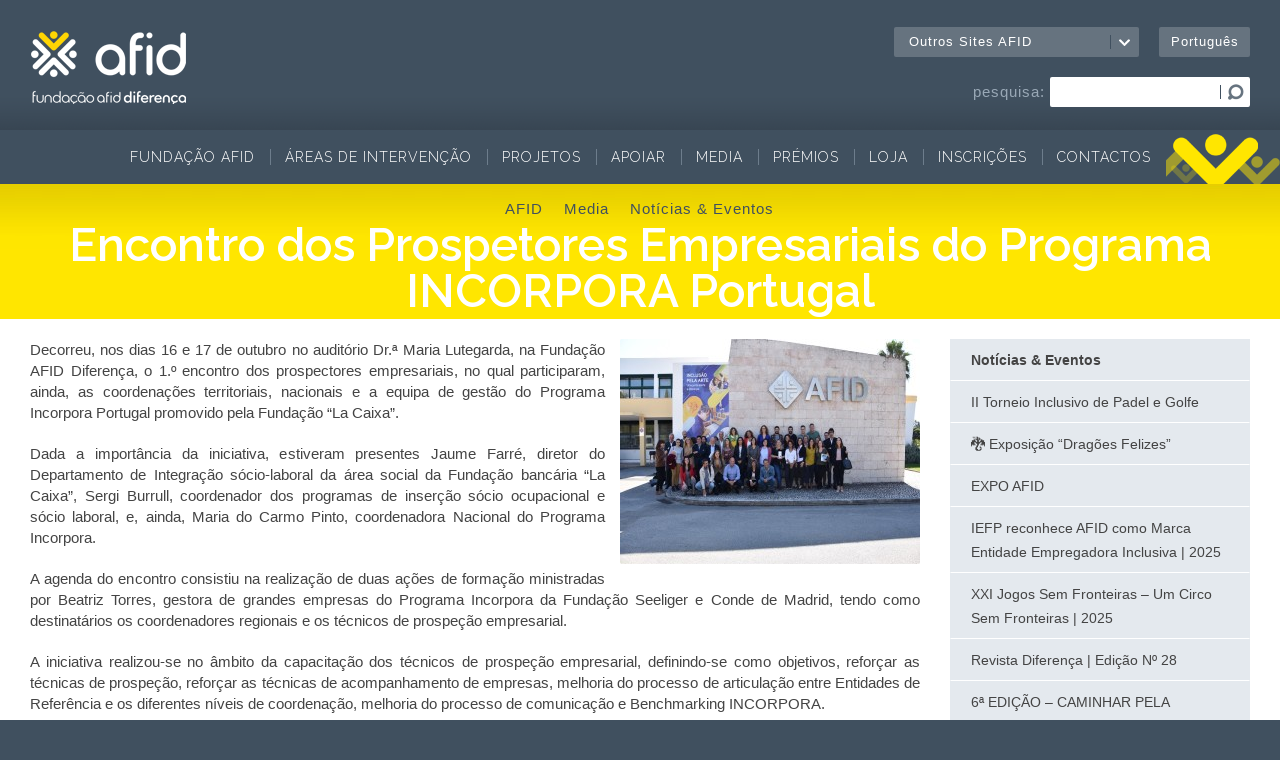

--- FILE ---
content_type: text/html; charset=UTF-8
request_url: https://www.afid.pt/eventos-media/noticias-eventos/encontro-dos-prospetores-empresariais-do-programa-incorpora-portugal/
body_size: 10585
content:
<!DOCTYPE html>
<html lang="pt-pt">
<meta charset="utf-8">
<title>Encontro dos Prospetores Empresariais do Programa INCORPORA Portugal | AFID | Fundação AFID Diferença</title>

<link rel="stylesheet" href="https://www.afid.pt/wp-content/plugins/sitepress-multilingual-cms/res/css/language-selector.css?v=3.3.3" type="text/css" media="all" />
<meta name="viewport" content="width=device-width, initial-scale=1.0">
<meta http-equiv="X-UA-Compatible" content="IE=Edge">
<meta name="title" content="Encontro dos Prospetores Empresariais do Programa INCORPORA Portugal | AFID | Fundação AFID Diferença">
<meta name="description" content="Decorreu, nos dias 16 e 17 de outubro no auditório Dr.ª Maria Lutegarda, na Fundação AFID Diferença, o 1.º encontro dos prospectores empresariais, no qual participaram, ainda, as coordenações territoriais, nacionais e a equipa de gestão do">
<meta name="keywords" content="afid, fundacao, diferenca, amadora, lisboa, instituicao, solidariedade, social, apoio, domiciliario, deficiencia, senior, idoso, crianca, creche, pre-escolar, voluntariado, donativos, loja, produtos, prendas, presentes, ofertas, ateliers, formacao, profissional, reabilitacao, inclusao, empresas, responsabilidade, cuidados, saude, educacao">
<meta name="author" content="AFID / ESTREIA - New Media">
<meta name="copyright" content="AFID">
<meta name="document-type" content="Web Page">
<meta name="document-rating" content="general">
<meta name="rating" content="general">
<meta name="distribution" content="global">
<link rel="canonical" href="https://www.afid.pt:443/eventos-media/noticias-eventos/encontro-dos-prospetores-empresariais-do-programa-incorpora-portugal/">
<link rel="profile" href="http://gmpg.org/xfn/11">
<link rel="pingback" href="https://www.afid.pt/xmlrpc.php">


<!-- social metadata -->
<meta property="og:title" content="Encontro dos Prospetores Empresariais do Programa INCORPORA Portugal | AFID">
<meta property="og:site_name" content="AFID | Fundação AFID Diferença">
<meta property="og:url" content="https://www.afid.pt:443/eventos-media/noticias-eventos/encontro-dos-prospetores-empresariais-do-programa-incorpora-portugal/">
<meta property="og:locale" content="pt-pt">
<meta property="og:image" content="https://www.afid.pt/wp-content/uploads/DSC_01222.jpg">


<!-- favicon -->
<link rel="icon" href="https://www.afid.pt/favicon.ico" type="image/x-icon" />
<link rel="shortcut icon" href="https://www.afid.pt/favicon.ico" type="image/x-icon" />


<!-- HTML5 shim and Respond.js for IE8 support of HTML5 elements and media queries -->
<!--[if lt IE 9]>
<script src="https://oss.maxcdn.com/html5shiv/3.7.3/html5shiv.min.js"></script>
<script src="https://oss.maxcdn.com/respond/1.4.2/respond.min.js"></script>
<![endif]-->


<!-- css -->
<link rel="stylesheet" href="https://fonts.googleapis.com/css?family=Raleway:300,400,500,600">
<link rel="stylesheet" media="all" href="https://www.afid.pt/wp-content/themes/estreia/style.css?0123456789012">


<!-- IE10 viewport hack for Surface/desktop Windows 8 bug -->
<script type="text/javascript">
/*!
 * IE10 viewport hack for Surface/desktop Windows 8 bug
 * Copyright 2014-2015 Twitter, Inc.
 * Licensed under MIT (https://github.com/twbs/bootstrap/blob/master/LICENSE)
 */
// See the Getting Started docs for more information:
// http://getbootstrap.com/getting-started/#support-ie10-width
(function () {
  'use strict';
  if (navigator.userAgent.match(/IEMobile\/10\.0/)) {
    var msViewportStyle = document.createElement('style')
    msViewportStyle.appendChild(
      document.createTextNode(
        '@-ms-viewport{width:auto!important}'
      )
    )
    document.querySelector('head').appendChild(msViewportStyle)
  }
})();
</script>


<link rel="alternate" type="application/rss+xml" title="AFID &raquo; Feed" href="https://www.afid.pt/feed/" />
<link rel="alternate" type="application/rss+xml" title="AFID &raquo; Feed de comentários" href="https://www.afid.pt/comments/feed/" />
<link rel='stylesheet' id='contact-form-7-css'  href='https://www.afid.pt/wp-content/plugins/contact-form-7/includes/css/styles.css?ver=4.4.1' type='text/css' media='all' />
<script type='text/javascript' src='https://www.afid.pt/wp-includes/js/jquery/jquery.js?ver=1.11.3'></script>
<script type='text/javascript' src='https://www.afid.pt/wp-includes/js/jquery/jquery-migrate.min.js?ver=1.2.1'></script>
<link rel="EditURI" type="application/rsd+xml" title="RSD" href="https://www.afid.pt/xmlrpc.php?rsd" />
<link rel="wlwmanifest" type="application/wlwmanifest+xml" href="https://www.afid.pt/wp-includes/wlwmanifest.xml" /> 
<link rel='prev' title='OCDE visita ERPI da AFID' href='https://www.afid.pt/eventos-media/ocde-visita-erpi-da-afid/' />
<link rel='next' title='Encontro de Prospetores do Programa INCORPORA' href='https://www.afid.pt/eventos-media/encontro-dos-prospetores-do-programa-incorpora/' />
<meta name="generator" content="WordPress 4.3.33" />
<link rel='canonical' href='https://www.afid.pt/eventos-media/noticias-eventos/encontro-dos-prospetores-empresariais-do-programa-incorpora-portugal/' />
<link rel='shortlink' href='https://www.afid.pt/?p=6292' />
<meta name="generator" content="WPML ver:3.3.3 stt:43;" />


<!-- jQuery -->
<script type="text/javascript" src="https://www.afid.pt/wp-content/themes/estreia/js/jquery.min.js"></script>


<!-- Bootstrap -->
<script type="text/javascript" src="https://www.afid.pt/wp-content/themes/estreia/js/bootstrap.min.js"></script>


<!-- DropDown menu -->
<script type="text/javascript" src="https://www.afid.pt/wp-content/themes/estreia/js/Dropdown.js"></script>


<!-- Top menu -->
<script type="text/javascript" src="https://www.afid.pt/wp-content/themes/estreia/js/top_menu.js"></script>


<!-- jQuery scroll -->
<script type="text/javascript">
$(document).ready(function() {

	$('.scrollToTop').click(function() {
		$('html, body').animate({scrollTop : 0},500);
		return false;
	});

});
</script>



<!-- jQuery scrollForever -->
<script type="text/javascript" src="https://www.afid.pt/wp-content/themes/estreia/js/scrollForever.js"></script>



<!-- colorbox -->
<script src="https://www.afid.pt/wp-content/themes/estreia/js/jquery.colorbox.js" type="text/javascript"></script>
<script src="https://www.afid.pt/wp-content/themes/estreia/js/jquery.touchSwipe.min.js" type="text/javascript"></script>
<script type="text/javascript">
$(document).ready(function(){
	$(".colorboxImage").colorbox({rel:'colorboxImage', slideshow:true, slideshowAuto:false, scalePhotos:true, maxWidth:'100%', maxHeight:'100%'});
	$("#contentBox .slideshow").colorbox({rel:'colorboxImage', slideshow:true, slideshowAuto:false, scalePhotos:true, maxWidth:'100%', maxHeight:'100%'});
	$(".colorboxGallery").colorbox({rel:'colorboxGallery', slideshow:true, slideshowAuto:false, scalePhotos:true, maxWidth:'100%', maxHeight:'100%'});
    jQuery("#colorbox").swipe( {
      //Generic swipe handler for all directions
      swipeLeft:function(event, direction, distance, duration, fingerCount) {
        jQuery.colorbox.prev();
      },
      swipeRight:function(event, direction, distance, duration, fingerCount) {
        jQuery.colorbox.next();
      }
    });
});
</script>



<script type="text/javascript">
  (function(i,s,o,g,r,a,m){i['GoogleAnalyticsObject']=r;i[r]=i[r]||function(){
  (i[r].q=i[r].q||[]).push(arguments)},i[r].l=1*new Date();a=s.createElement(o),
  m=s.getElementsByTagName(o)[0];a.async=1;a.src=g;m.parentNode.insertBefore(a,m)
  })(window,document,'script','//www.google-analytics.com/analytics.js','ga');
  ga('create', 'UA-73690615-1', 'auto');
  ga('require', 'linkid', 'linkid.js');
  ga('send', 'pageview', {
  'dimension1':  '18.222.172.91'
  });
</script>



<!-- ShareThis -->
<script type="text/javascript">var switchTo5x=true;</script>
<script type="text/javascript" id="st_insights_js" src="https://ws.sharethis.com/button/buttons.js?publisher=9c77bd36-c369-44f4-ad20-370356a2c1a4"></script>
<script type="text/javascript">stLight.options({publisher: "9c77bd36-c369-44f4-ad20-370356a2c1a4", doNotHash: true, doNotCopy: false, hashAddressBar: false, onhover: false});</script>



<!-- jQuery anims -->
<script type="text/javascript">
$(document).ready(function() {
	
	$('#divIntro').delay(400).animate({opacity:'1'},{queue:true,duration:400});
	
	$('#contentBox').delay(400).animate({opacity:'1'},{queue:true,duration:400});
	
	$('#divWelcome').delay(800).animate({opacity:'1'},{queue:true,duration:400});
	$('#divWelcomeVideo').delay(800).animate({opacity:'1'},{queue:true,duration:400});
	
	$('#divRight .postImage').delay(800).animate({opacity:'1'},{queue:true,duration:400});

	$('.imageBox img').delay(800).each(function(i) {
		$(this).delay(150 * i).animate({opacity:'1'},{queue:true,duration:400});
	});

	$('#divPages .pageBox').delay(800).each(function(i) {
		$(this).delay(150 * i).animate({opacity:'1'},{queue:true,duration:400});
	});
		
	$('#divHighlights').delay(1200).animate({opacity:'1'},{queue:true,duration:400});
		
	$('#divRight a.linkItem').delay(1200).each(function(i) {
		$(this).delay(150 * i).animate({opacity:'1'},{queue:true,duration:400});
	});
		
	$('#divRight .textwidget').delay(1500).each(function(i) {
		$(this).delay(150 * i).animate({opacity:'1'},{queue:true,duration:400});
	});

});
</script>





	


</head>

<body>













<!-- header -->

<nav>

	<div id="divHeader">
	
		<div id="divHeaderRight">
			
			
		<div id="lang_sel_list" class="lang_sel_list_horizontal">
			<ul>
				<li class="icl-pt-pt"><a href="https://www.afid.pt/eventos-media/noticias-eventos/encontro-dos-prospetores-empresariais-do-programa-incorpora-portugal/"  class="lang_sel_sel">Português</a></li>			</ul>
		</div>
	
			<div id="topMenu" class="menu-topmenu-container"><ul id="menu-topmenu" class="menu"><li id="menu-item-129" class="topMenuText menu-item menu-item-type-custom menu-item-object-custom menu-item-has-children menu-item-129"><a href="#">Outros Sites AFID</a>
<ul class="sub-menu">
	<li id="menu-item-4081" class="menu-item menu-item-type-custom menu-item-object-custom menu-item-4081"><a target="_blank" href="https://www.afid.pt/loja/">Loja AFID</a></li>
	<li id="menu-item-123" class="menu-item menu-item-type-custom menu-item-object-custom menu-item-123"><a target="_blank" href="http://www.afidsenior.pt">AFID Senior</a></li>
	<li id="menu-item-124" class="menu-item menu-item-type-custom menu-item-object-custom menu-item-124"><a target="_blank" href="http://www.afidkids.pt">AFID Kids</a></li>
	<li id="menu-item-125" class="menu-item menu-item-type-custom menu-item-object-custom menu-item-125"><a target="_blank" href="http://www.afidgreen.pt">AFID Green</a></li>
	<li id="menu-item-122" class="menu-item menu-item-type-custom menu-item-object-custom menu-item-122"><a target="_blank" href="http://www.afidreab.pt">AFID Reab</a></li>
	<li id="menu-item-126" class="menu-item menu-item-type-custom menu-item-object-custom menu-item-126"><a target="_blank" href="http://www.afidcr.pt">Centro de Reabilitação</a></li>
</ul>
</li>
</ul></div>			
			<!-- search -->
		
			<div id="divSearch">
				<form name="searchForm" class="searchform" action="https://www.afid.pt/">
				<input type="submit" value=""><input type="text" name="s" value=""><label>pesquisa: </label>
				</form>
			</div>
						
			<button type="button" class="navbar-toggle collapsed" data-toggle="collapse" data-target="#navbar" aria-expanded="false">
			<span class="sr-only">Alternar o menu</span>
			<span class="icon-bar"></span>
			<span class="icon-bar"></span>
			<span class="icon-bar"></span>
			</button>
						
		</div>
		
		<a href="https://www.afid.pt/"><img src="https://www.afid.pt/wp-content/uploads/logo.png" id="logoClient" alt="Fundação AFID Diferença" title="Open Homepage"></a>

	</div>
	
	
	
	
		
		
	
		
	<!-- menu -->
	
	<div id="navbar" class="navbar-collapse collapse">
		<div class="menu-mainmenu-container"><ul id="menu-mainmenu" class="nav navbar-nav"><li id="menu-item-74" class="long menu-item menu-item-type-taxonomy menu-item-object-category dropdown menu-item-74"><a class="dropdown-toggle" data-toggle="dropdown" role="button" aria-haspopup="true" aria-expanded="false" href="https://www.afid.pt/category/fundacao-afid-diferenca/">Fundação AFID</a><ul class="dropdown-menu">	<li id="menu-item-200" class="menu-item menu-item-type-taxonomy menu-item-object-category menu-item-200"><a href="https://www.afid.pt/category/fundacao-afid-diferenca/apresentacao/">Apresentação</a></li>	<li id="menu-item-201" class="menu-item menu-item-type-taxonomy menu-item-object-category menu-item-201"><a href="https://www.afid.pt/category/fundacao-afid-diferenca/datas-importantes/">Datas Importantes</a></li>	<li id="menu-item-202" class="menu-item menu-item-type-taxonomy menu-item-object-category menu-item-202"><a href="https://www.afid.pt/category/fundacao-afid-diferenca/politicas/">Políticas</a></li>	<li id="menu-item-104" class="menu-item menu-item-type-post_type menu-item-object-post menu-item-104"><a href="https://www.afid.pt/fundacao-afid-diferenca/orgaos-sociais/">Organograma</a></li>	<li id="menu-item-111" class="menu-item menu-item-type-post_type menu-item-object-post menu-item-111"><a href="https://www.afid.pt/fundacao-afid-diferenca/certificacoes/">Certificações</a></li>	<li id="menu-item-10754" class="menu-item menu-item-type-post_type menu-item-object-post menu-item-10754"><a href="https://www.afid.pt/fundacao-afid-diferenca/planos-estrategicos/">Planos Estratégicos</a></li>	<li id="menu-item-10727" class="menu-item menu-item-type-post_type menu-item-object-post menu-item-10727"><a href="https://www.afid.pt/fundacao-afid-diferenca/relatorios-de-atividades/">Planos de Atividades e Orçamentos</a></li>	<li id="menu-item-798" class="menu-item menu-item-type-post_type menu-item-object-post menu-item-798"><a href="https://www.afid.pt/fundacao-afid-diferenca/planos-de-atividade/">Relatórios de Atividades e Contas</a></li>	<li id="menu-item-12578" class="menu-item menu-item-type-post_type menu-item-object-post menu-item-12578"><a href="https://www.afid.pt/fundacao-afid-diferenca/relatorios-de-satisfacao/">Relatórios de Satisfação</a></li>	<li id="menu-item-11350" class="menu-item menu-item-type-post_type menu-item-object-post menu-item-11350"><a href="https://www.afid.pt/fundacao-afid-diferenca/ementas/">Ementas AFID</a></li>	<li id="menu-item-114" class="menu-item menu-item-type-post_type menu-item-object-post menu-item-114"><a href="https://www.afid.pt/fundacao-afid-diferenca/testemunhos/">Testemunhos</a></li>	<li id="menu-item-103" class="menu-item menu-item-type-post_type menu-item-object-post menu-item-103"><a href="https://www.afid.pt/fundacao-afid-diferenca/legislacao/">Legislação &#8211; Lei Quadro das Fundações</a></li></ul></li><li id="menu-item-75" class="long menu-item menu-item-type-taxonomy menu-item-object-category dropdown menu-item-75"><a class="dropdown-toggle" data-toggle="dropdown" role="button" aria-haspopup="true" aria-expanded="false" href="https://www.afid.pt/category/areas-de-intervencao/">Áreas de Intervenção</a><ul class="dropdown-menu">	<li id="menu-item-544" class="menu-item menu-item-type-custom menu-item-object-custom menu-item-544"><a target="_blank" href="http://www.afidkids.pt">AFID Kids</a></li>	<li id="menu-item-543" class="menu-item menu-item-type-custom menu-item-object-custom menu-item-543"><a target="_blank" href="http://www.afidsenior.pt">AFID Senior</a></li>	<li id="menu-item-545" class="menu-item menu-item-type-custom menu-item-object-custom menu-item-545"><a target="_blank" href="http://www.afidgreen.pt">AFID Green</a></li>	<li id="menu-item-542" class="menu-item menu-item-type-custom menu-item-object-custom menu-item-542"><a target="_blank" href="http://www.afidreab.pt">AFID Reab</a></li>	<li id="menu-item-546" class="menu-item menu-item-type-custom menu-item-object-custom menu-item-546"><a target="_blank" href="http://www.afidcr.pt">Centro de Reabilitação</a></li>	<li id="menu-item-94" class="menu-item menu-item-type-post_type menu-item-object-post menu-item-94"><a href="https://www.afid.pt/areas-de-intervencao/cri-centro-de-recursos/">CRI &#8211; Centro de Recursos para a Inclusão</a></li>	<li id="menu-item-99" class="menu-item menu-item-type-post_type menu-item-object-post menu-item-99"><a href="https://www.afid.pt/areas-de-intervencao/formacao-profissional/">Formação Profissional</a></li></ul></li><li id="menu-item-76" class="menu-item menu-item-type-taxonomy menu-item-object-category dropdown menu-item-76"><a class="dropdown-toggle" data-toggle="dropdown" role="button" aria-haspopup="true" aria-expanded="false" href="https://www.afid.pt/category/projetos/">Projetos</a><ul class="dropdown-menu">	<li id="menu-item-13154" class="menu-item menu-item-type-taxonomy menu-item-object-category menu-item-13154"><a href="https://www.afid.pt/category/projetos/projetosnacionais/">Projetos Nacionais</a></li>	<li id="menu-item-13155" class="menu-item menu-item-type-taxonomy menu-item-object-category menu-item-13155"><a href="https://www.afid.pt/category/projetos/projetosinternacionais/">Projetos Internacionais</a></li></ul></li><li id="menu-item-77" class="menu-item menu-item-type-taxonomy menu-item-object-category dropdown menu-item-77"><a class="dropdown-toggle" data-toggle="dropdown" role="button" aria-haspopup="true" aria-expanded="false" href="https://www.afid.pt/category/apoiar-a-afid/">Apoiar</a><ul class="dropdown-menu">	<li id="menu-item-115" class="menu-item menu-item-type-post_type menu-item-object-post menu-item-115"><a href="https://www.afid.pt/apoiar-a-afid/voluntariado/">Voluntariado</a></li>	<li id="menu-item-97" class="menu-item menu-item-type-post_type menu-item-object-post menu-item-97"><a href="https://www.afid.pt/apoiar-a-afid/donativos/">Donativos</a></li>	<li id="menu-item-112" class="menu-item menu-item-type-post_type menu-item-object-post menu-item-112"><a href="https://www.afid.pt/apoiar-a-afid/responsabilidade-social/">Responsabilidade Social</a></li></ul></li><li id="menu-item-78" class="menu-item menu-item-type-taxonomy menu-item-object-category current-post-ancestor dropdown menu-item-78"><a class="dropdown-toggle" data-toggle="dropdown" role="button" aria-haspopup="true" aria-expanded="false" href="https://www.afid.pt/category/eventos-media/">Media</a><ul class="dropdown-menu">	<li id="menu-item-79" class="menu-item menu-item-type-taxonomy menu-item-object-category current-post-ancestor current-menu-parent current-post-parent menu-item-79"><a href="https://www.afid.pt/category/eventos-media/noticias-eventos/">Notícias &#038; Eventos</a></li>	<li id="menu-item-5405" class="menu-item menu-item-type-post_type menu-item-object-post menu-item-5405"><a href="https://www.afid.pt/eventos-media/subscrever-newsletter/">Subscrever Newsletter</a></li>	<li id="menu-item-100" class="menu-item menu-item-type-post_type menu-item-object-post menu-item-100"><a href="https://www.afid.pt/eventos-media/galeria-de-fotosvideos/">Galeria de Fotos/Videos</a></li>	<li id="menu-item-110" class="menu-item menu-item-type-post_type menu-item-object-post menu-item-110"><a href="https://www.afid.pt/eventos-media/publicacoes/">Publicações</a></li>	<li id="menu-item-102" class="menu-item menu-item-type-post_type menu-item-object-post menu-item-102"><a href="https://www.afid.pt/eventos-media/kit-de-imprensa/">Kit de Imprensa</a></li>	<li id="menu-item-10705" class="menu-item menu-item-type-post_type menu-item-object-post menu-item-10705"><a href="https://www.afid.pt/eventos-media/noticias-eventos/jornal-da-a-vez-e-da-a-voz-2/">Jornal “Dá a Vez e Dá a Voz”</a></li>	<li id="menu-item-10704" class="menu-item menu-item-type-post_type menu-item-object-post menu-item-10704"><a href="https://www.afid.pt/eventos-media/noticias-eventos/das-9-as-17-o-jornal-da-formacao-profissional/">Das 9 às 5, o jornal da Formação Profissional</a></li></ul></li><li id="menu-item-12870" class="menu-item menu-item-type-taxonomy menu-item-object-category dropdown menu-item-12870"><a class="dropdown-toggle" data-toggle="dropdown" role="button" aria-haspopup="true" aria-expanded="false" href="https://www.afid.pt/category/premio/">Prémios</a><ul class="dropdown-menu">	<li id="menu-item-12876" class="menu-item menu-item-type-taxonomy menu-item-object-category menu-item-12876"><a href="https://www.afid.pt/category/premio/premio-dra-maria-lutegarda/">Prémio Dra. Maria Lutegarda</a></li>	<li id="menu-item-12875" class="menu-item menu-item-type-taxonomy menu-item-object-category menu-item-12875"><a href="https://www.afid.pt/category/premio/premio-dr-gomes-esteves/">Prémio Dr. João Gomes Esteves</a></li>	<li id="menu-item-12874" class="menu-item menu-item-type-taxonomy menu-item-object-category menu-item-12874"><a href="https://www.afid.pt/category/premio/premios-artisticos/">Prémios Artísticos</a></li>	<li id="menu-item-12873" class="menu-item menu-item-type-taxonomy menu-item-object-category menu-item-12873"><a href="https://www.afid.pt/category/premio/distincoes/">Distinções</a></li></ul></li><li id="menu-item-4076" class="menu-item menu-item-type-custom menu-item-object-custom dropdown menu-item-4076"><a class="dropdown-toggle" data-toggle="dropdown" role="button" aria-haspopup="true" aria-expanded="false" href="https://www.afid.pt/loja/">Loja</a><ul class="dropdown-menu">	<li id="menu-item-4077" class="menu-item menu-item-type-custom menu-item-object-custom menu-item-4077"><a href="https://www.afid.pt/loja/">Produtos</a></li>	<li id="menu-item-4078" class="menu-item menu-item-type-custom menu-item-object-custom menu-item-4078"><a href="https://www.afid.pt/loja/produtos/encomenda/">Cesto de Compras</a></li>	<li id="menu-item-4079" class="menu-item menu-item-type-custom menu-item-object-custom menu-item-4079"><a href="https://www.afid.pt/loja/suporte-ao-cliente/entregas/">Envio e Entrega</a></li>	<li id="menu-item-4080" class="menu-item menu-item-type-custom menu-item-object-custom menu-item-4080"><a href="https://www.afid.pt/loja/suporte-ao-cliente/metodos-de-pagamento/">Métodos de Pagamento</a></li></ul></li><li id="menu-item-9881" class="menu-item menu-item-type-custom menu-item-object-custom dropdown menu-item-9881"><a class="dropdown-toggle" data-toggle="dropdown" role="button" aria-haspopup="true" aria-expanded="false" href="#">Inscrições</a><ul class="dropdown-menu">	<li id="menu-item-9882" class="menu-item menu-item-type-custom menu-item-object-custom menu-item-9882"><a target="_blank" href="https://afid.pt/inscricoes/senior.php">AFID Senior</a></li>	<li id="menu-item-9883" class="menu-item menu-item-type-custom menu-item-object-custom menu-item-9883"><a target="_blank" href="https://afid.pt/inscricoes/kids.php">AFID Kids</a></li>	<li id="menu-item-9884" class="menu-item menu-item-type-custom menu-item-object-custom menu-item-9884"><a target="_blank" href="https://afid.pt/inscricoes/reab.php">AFID Reab</a></li>	<li id="menu-item-9885" class="menu-item menu-item-type-custom menu-item-object-custom menu-item-9885"><a target="_blank" href="https://afid.pt/inscricoes/formacao.php">AFID Formação</a></li>	<li id="menu-item-9886" class="menu-item menu-item-type-custom menu-item-object-custom menu-item-9886"><a target="_blank" href="https://afid.pt/inscricoes/colaboradores.php">AFID Colaboradores</a></li>	<li id="menu-item-9887" class="menu-item menu-item-type-custom menu-item-object-custom menu-item-9887"><a target="_blank" href="https://afid.pt/inscricoes/voluntariado.php">AFID Voluntariado</a></li></ul></li><li id="menu-item-81" class="long menu-item menu-item-type-taxonomy menu-item-object-category dropdown menu-item-81"><a class="dropdown-toggle" data-toggle="dropdown" role="button" aria-haspopup="true" aria-expanded="false" href="https://www.afid.pt/category/contactos/">Contactos</a><ul class="dropdown-menu">	<li id="menu-item-113" class="menu-item menu-item-type-post_type menu-item-object-post menu-item-113"><a href="https://www.afid.pt/contactos/sede-e-centro-de-reabilitacao/">Sede e Centro de Reabilitação</a></li>	<li id="menu-item-82" class="menu-item menu-item-type-post_type menu-item-object-post menu-item-82"><a href="https://www.afid.pt/contactos/afid-geracao/">AFID Geração</a></li>	<li id="menu-item-90" class="menu-item menu-item-type-post_type menu-item-object-post menu-item-90"><a href="https://www.afid.pt/contactos/centro-de-recursos-do-zambujal/">Centro de Recursos do Zambujal</a></li>	<li id="menu-item-91" class="menu-item menu-item-type-post_type menu-item-object-post menu-item-91"><a href="https://www.afid.pt/contactos/centro-social-de-alfragide/">Centro Social de Alfragide</a></li>	<li id="menu-item-93" class="menu-item menu-item-type-post_type menu-item-object-post menu-item-93"><a href="https://www.afid.pt/contactos/creche-da-venteira/">Creche da Venteira</a></li></ul></li></ul></div>	</div>

</nav>






<div id="divMain">

	<div id="divPageTitle">

		<div id="divBreadcrumbs">
			<!-- Breadcrumb NavXT 5.3.1 -->
<a href="https://www.afid.pt" class="home">AFID</a><a href="https://www.afid.pt/category/eventos-media/" class="taxonomy category">Media</a><a href="https://www.afid.pt/category/eventos-media/noticias-eventos/" class="taxonomy category">Notícias &amp; Eventos</a><a href="https://www.afid.pt/eventos-media/noticias-eventos/encontro-dos-prospetores-empresariais-do-programa-incorpora-portugal/" class="post post-post current-item">Encontro dos Prospetores Empresariais do Programa INCORPORA Portugal</a>		</div>
		
		
						
				
		<h1>Encontro dos Prospetores Empresariais do Programa INCORPORA Portugal</h1>
		
	</div>







	<!-- content -->

	<div id="divSubMain">

		<div id="divContent">

			<div id="divLeftContent">

				<div id="contentBox">
				
											<div id="divImage">
							<a class="colorboxImage" href="https://www.afid.pt/wp-content/uploads/DSC_01222.jpg" title="Copyright ©2018"><img src="https://www.afid.pt/wp-content/uploads/DSC_01222-300x225.jpg" alt="Copyright ©2018" class="postImage wp-post-image" title="Clique para ampliar" /></a>
						</div>
										
					
					<p><span id="more-6292"></span>Decorreu, nos dias 16 e 17 de outubro no auditório Dr.ª Maria Lutegarda, na Fundação AFID Diferença, o 1.º encontro dos prospectores empresariais, no qual participaram, ainda, as coordenações territoriais, nacionais e a equipa de gestão do Programa Incorpora Portugal promovido pela Fundação “La Caixa”.</p>
<p>Dada a importância da iniciativa, estiveram presentes Jaume Farré, diretor do Departamento de Integração sócio-laboral da área social da Fundação bancária “La Caixa”, Sergi Burrull, coordenador dos programas de inserção sócio ocupacional e sócio laboral, e, ainda, Maria do Carmo Pinto, coordenadora Nacional do Programa Incorpora.</p>
<p>A agenda do encontro consistiu na realização de duas ações de formação ministradas por Beatriz Torres, gestora de grandes empresas do Programa Incorpora da Fundação Seeliger e Conde de Madrid, tendo como destinatários os coordenadores regionais e os técnicos de prospeção empresarial.</p>
<p>A iniciativa realizou-se no âmbito da capacitação dos técnicos de prospeção empresarial, definindo-se como objetivos, reforçar as técnicas de prospeção, reforçar as técnicas de acompanhamento de empresas, melhoria do processo de articulação entre Entidades de Referência e os diferentes níveis de coordenação, melhoria do processo de comunicação e Benchmarking INCORPORA.</p>
<div class="divGallery"><div class="imageBox"><a class="colorboxGallery" title="Copyright ©2018" href="https://www.afid.pt/wp-content/uploads/DSC_01202-e1539861030296.jpg"><img src="https://www.afid.pt/wp-content/uploads/DSC_01202-e1539861030296.jpg" alt="Copyright ©2018" title="Copyright ©2018" /></a></div><div class="imageBox"><a class="colorboxGallery" title="Copyright ©2018" href="https://www.afid.pt/wp-content/uploads/DSC_00783.jpg"><img src="https://www.afid.pt/wp-content/uploads/DSC_00783.jpg" alt="Copyright ©2018" title="Copyright ©2018" /></a></div><div class="imageBox"><a class="colorboxGallery" title="Copyright ©2018" href="https://www.afid.pt/wp-content/uploads/DSC_00803.jpg"><img src="https://www.afid.pt/wp-content/uploads/DSC_00803.jpg" alt="Copyright ©2018" title="Copyright ©2018" /></a></div><div class="imageBox"><a class="colorboxGallery" title="Copyright ©2018" href="https://www.afid.pt/wp-content/uploads/DSC_00812.jpg"><img src="https://www.afid.pt/wp-content/uploads/DSC_00812.jpg" alt="Copyright ©2018" title="Copyright ©2018" /></a></div><div class="imageBox"><a class="colorboxGallery" title="Copyright ©2018" href="https://www.afid.pt/wp-content/uploads/DSC_01002.jpg"><img src="https://www.afid.pt/wp-content/uploads/DSC_01002.jpg" alt="Copyright ©2018" title="Copyright ©2018" /></a></div><div class="imageBox"><a class="colorboxGallery" title="Copyright ©2018" href="https://www.afid.pt/wp-content/uploads/DSC_00852.jpg"><img src="https://www.afid.pt/wp-content/uploads/DSC_00852.jpg" alt="Copyright ©2018" title="Copyright ©2018" /></a></div><div class="imageBox"><a class="colorboxGallery" title="Copyright ©2018" href="https://www.afid.pt/wp-content/uploads/DSC_00884-e1539860972134.jpg"><img src="https://www.afid.pt/wp-content/uploads/DSC_00884-e1539860972134.jpg" alt="Copyright ©2018" title="Copyright ©2018" /></a></div><div class="imageBox"><a class="colorboxGallery" title="DSC_0093" href="https://www.afid.pt/wp-content/uploads/DSC_00931.jpg"><img src="https://www.afid.pt/wp-content/uploads/DSC_00931.jpg" alt="DSC_0093" title="DSC_0093" /></a></div><div class="imageBox"><a class="colorboxGallery" title="Copyright ©2018" href="https://www.afid.pt/wp-content/uploads/DSC_01093.jpg"><img src="https://www.afid.pt/wp-content/uploads/DSC_01093.jpg" alt="Copyright ©2018" title="Copyright ©2018" /></a></div><div class="imageBox"><a class="colorboxGallery" title="Copyright ©2018" href="https://www.afid.pt/wp-content/uploads/DSC_01222.jpg"><img src="https://www.afid.pt/wp-content/uploads/DSC_01222.jpg" alt="Copyright ©2018" title="Copyright ©2018" /></a></div><br style="clear: both;" /></div>

					
				</div><!-- end contentBox -->

			</div><!-- end divLefContent -->
			








			<!-- right -->
			<div id="divRight">

					
		
	
	
	


			
				

			
				<a href="https://www.afid.pt/category/eventos-media/noticias-eventos/" class="linkItem linkHeader">Notícias &amp; Eventos</a>

								
											<a href="https://www.afid.pt/eventos-media/ii-torneio-inclusivo-de-padel-e-golfe/" class="linkItem">II Torneio Inclusivo de Padel e Golfe</a>
													<a href="https://www.afid.pt/eventos-media/%f0%9f%90%89-exposicao-dragoes-felizes/" class="linkItem">🐉 Exposição “Dragões Felizes”</a>
													<a href="https://www.afid.pt/eventos-media/15073/" class="linkItem">EXPO AFID</a>
													<a href="https://www.afid.pt/eventos-media/iefp-reconhece-afid-como-marca-entidade-empregadora-inclusiva-2025/" class="linkItem">IEFP reconhece AFID como Marca Entidade Empregadora Inclusiva | 2025</a>
													<a href="https://www.afid.pt/eventos-media/xxi-jogos-sem-fronteiras-um-circo-sem-fronteiras-2025/" class="linkItem">XXI Jogos Sem Fronteiras &#8211; Um Circo Sem Fronteiras | 2025</a>
													<a href="https://www.afid.pt/eventos-media/revista-diferenca-edicao-no-28/" class="linkItem">Revista Diferença | Edição Nº 28</a>
													<a href="https://www.afid.pt/eventos-media/6a-edicao-caminhar-pela-diferenca-2025/" class="linkItem">6ª EDIÇÃO &#8211; CAMINHAR PELA DIFERENÇA 2025</a>
													<a href="https://www.afid.pt/eventos-media/dia-aberto-formacao-profissional/" class="linkItem">Dia Aberto &#8211; Formação Profissional</a>
													<a href="https://www.afid.pt/eventos-media/inauguracao-do-premio-de-artes-plasticas-dr-joao-gomes-esteves-vencedores/" class="linkItem">Inauguração do Prémio de Artes Plásticas Dr. João Gomes Esteves | Vencedores</a>
													<a href="https://www.afid.pt/eventos-media/9-de-maio-inauguracao-do-premio-de-artes-plasticas-dr-joao-gomes-esteves/" class="linkItem">9 de maio | Inauguração do Prémio de Artes Plásticas – Dr. João Gomes Esteves</a>
													<a href="https://www.afid.pt/eventos-media/paredes-para-escutar/" class="linkItem">PAREDES PARA ESCUTAR</a>
													<a href="https://www.afid.pt/eventos-media/campanha-consignacao-1-do-irs-2025-2/" class="linkItem">Campanha Consignação 1% do IRS – 2025</a>
													<a href="https://www.afid.pt/eventos-media/14699/" class="linkItem">📢 DIA ABERTO &#8211; FORMAÇÃO PROFISSIONAL</a>
													<a href="https://www.afid.pt/eventos-media/40-anos-da-associacao-nacional-de-familias-para-a-integracao-da-pessoa-deficiente-afid/" class="linkItem">40 Anos da Associação Nacional de Famílias para a Integração da Pessoa Deficiente – AFID</a>
													<a href="https://www.afid.pt/eventos-media/%f0%9f%8e%a8-exposicao-resiliencia-artistica-ii-%f0%9f%8e%a8/" class="linkItem">🎨 Exposição Resiliência Artística II 🎨</a>
													<a href="https://www.afid.pt/category/eventos-media/noticias-eventos/" class="linkItem">mais...</a>
						
					
		
	
	
	



			</div>

			
		






			

		
		
			
		
	
	
	

		<!-- SHARE -->

		<div class="divClear"></div>
		<div id="divShare">
			Atualizado em 18-Out-2018 | Partilhar: <span class='st_fblike_large'></span><span class='st_facebook_large'></span><span class='st_twitter_large'></span><span class='st_linkedin_large'></span><span class='st_email_large'></span>
		</div>



		</div><!-- end divContent -->

		<div class="divClear"></div>

	</div><!-- end submain -->
	
	
	









	<!-- highlights -->


		<div id="divHighlights" class="homeHighlights">
		<ul>			<span style="display:none;">Destaques</span><li><div class="highlightsBox">
<a href="https://www.afid.pt/destaques/cerimonia-da-4-a-edicao-do-premio-de-investigacao-cientifica-dr-a-maria-lutegarda/" class="highlightTitle">Convite da 4.ª edição do Prémio de Investigação Científica Dr.ª Maria Lutegarda</a>
<div class="highlightsImage" style="background-image: url('https://www.afid.pt/wp-content/uploads/Prémio_Final-300x240.png'); background-position: center center; background-repeat: no-repeat;">
<a href="https://www.afid.pt/destaques/cerimonia-da-4-a-edicao-do-premio-de-investigacao-cientifica-dr-a-maria-lutegarda/" title="Convite da 4.ª edição do Prémio de Investigação Científica Dr.ª Maria Lutegarda"><img width="299" height="140" src="https://www.afid.pt/wp-content/themes/estreia/media/spacer.gif" class="wp-post-image" alt="Convite da 4.ª edição do Prémio de Investigação Científica Dr.ª Maria Lutegarda" /></a>
</div>
<div class="highlightsText">
<p>O Conselho de Administração da Fundação AFID Diferença tem a honra de convidá-lo(a) a estar presente na cerimónia da 4.ª edição do Prémio de Investigação Científica na área da Reabilitação Dr.ª Maria Lutegarda, que terá lugar no próximo dia 17 de dezembro, a partir das 15h00, no Auditório 3 da Fundação Calouste Gulbenkian, em Lisboa.</p>
<p>Este ...
</div>
</div></li><li><div class="highlightsBox">
<a href="https://www.afid.pt/eventos-media/iefp-reconhece-afid-como-marca-entidade-empregadora-inclusiva-2025/" class="highlightTitle">IEFP reconhece AFID como Marca Entidade Empregadora Inclusiva | 2025</a>
<div class="highlightsImage" style="background-image: url('https://www.afid.pt/wp-content/uploads/logo-MEEI-2023-300x3581-300x240.png'); background-position: center center; background-repeat: no-repeat;">
<a href="https://www.afid.pt/eventos-media/iefp-reconhece-afid-como-marca-entidade-empregadora-inclusiva-2025/" title="IEFP reconhece AFID como Marca Entidade Empregadora Inclusiva | 2025"><img width="299" height="140" src="https://www.afid.pt/wp-content/themes/estreia/media/spacer.gif" class="wp-post-image" alt="IEFP reconhece AFID como Marca Entidade Empregadora Inclusiva | 2025" /></a>
</div>
<div class="highlightsText">
<p>A Marca Entidade Empregadora Inclusiva destina-se a promover o reconhecimento e distinção pública de práticas de gestão abertas e inclusivas, desenvolvidas por entidades empregadoras, relativamente às pessoas com deficiência e incapacidade e, a Fundação AFID Diferença foi uma das entidades reconhecidas pela Marca em 2025.</p>
<p>O reconhecimento e distinção enquanto Marca Entidade Empregadora Inclusiva 2025 é ...
</div>
</div></li><li><div class="highlightsBox">
<a href="https://www.afid.pt/eventos-media/revista-diferenca-edicao-no-28/" class="highlightTitle">Revista Diferença | Edição Nº 28</a>
<div class="highlightsImage" style="background-image: url('https://www.afid.pt/wp-content/uploads/REVISTA-DIFERENÇA-300x240.png'); background-position: center center; background-repeat: no-repeat;">
<a href="https://www.afid.pt/eventos-media/revista-diferenca-edicao-no-28/" title="Revista Diferença | Edição Nº 28"><img width="299" height="140" src="https://www.afid.pt/wp-content/themes/estreia/media/spacer.gif" class="wp-post-image" alt="Revista Diferença | Edição Nº 28" /></a>
</div>
<div class="highlightsText">
<p>É com muita alegria e satisfação, que anunciamos o lançamento da edição número 28 da Revista Diferença. Assim como nas edições anteriores, a revista continua a dedicar-se à área social como uma voz da Fundação AFID Diferença e, este ano, decidimos focar a revista num tema bastante relevante: Envelhecimento Ativo.</p>
<p>Convidámos não só os nossos especialistas ...
</div>
</div></li><li><div class="highlightsBox">
<a href="https://www.afid.pt/eventos-media/6a-edicao-caminhar-pela-diferenca-2025/" class="highlightTitle">6ª EDIÇÃO – CAMINHAR PELA DIFERENÇA 2025</a>
<div class="highlightsImage" style="background-image: url('https://www.afid.pt/wp-content/uploads/WhatsApp-Image-2025-05-12-at-11.28.38-3-300x240.jpeg'); background-position: center center; background-repeat: no-repeat;">
<a href="https://www.afid.pt/eventos-media/6a-edicao-caminhar-pela-diferenca-2025/" title="6ª EDIÇÃO – CAMINHAR PELA DIFERENÇA 2025"><img width="299" height="140" src="https://www.afid.pt/wp-content/themes/estreia/media/spacer.gif" class="wp-post-image" alt="6ª EDIÇÃO – CAMINHAR PELA DIFERENÇA 2025" /></a>
</div>
<div class="highlightsText">
<div class="x11i5rnm xat24cr x1mh8g0r x1vvkbs xtlvy1s x126k92a">
<div dir="auto">Realizou-se ontem a nossa caminhada “Caminhar pela Diferença” 2025, promovida pela Fundação AFID e no âmbito das comemorações do Dia da Família.</div>
</div>
<div class="x11i5rnm xat24cr x1mh8g0r x1vvkbs xtlvy1s x126k92a"></div>

</div>
</div></li><li><div class="highlightsBox">
<a href="https://www.afid.pt/eventos-media/inauguracao-do-premio-de-artes-plasticas-dr-joao-gomes-esteves-vencedores/" class="highlightTitle">Inauguração do Prémio de Artes Plásticas Dr. João Gomes Esteves | Vencedores</a>
<div class="highlightsImage" style="background-image: url('https://www.afid.pt/wp-content/uploads/WhatsApp-Image-2025-05-09-at-20.28.31-300x240.jpeg'); background-position: center center; background-repeat: no-repeat;">
<a href="https://www.afid.pt/eventos-media/inauguracao-do-premio-de-artes-plasticas-dr-joao-gomes-esteves-vencedores/" title="Inauguração do Prémio de Artes Plásticas Dr. João Gomes Esteves | Vencedores"><img width="299" height="140" src="https://www.afid.pt/wp-content/themes/estreia/media/spacer.gif" class="wp-post-image" alt="Inauguração do Prémio de Artes Plásticas Dr. João Gomes Esteves | Vencedores" /></a>
</div>
<div class="highlightsText">
<p>🎨 Inauguração do Prémio de Artes Plásticas Dr. João Gomes Esteves 🎉</p>
<p>Hoje teve lugar a inauguração da 1ª edição (2024/25) deste prémio, que celebra a criatividade de autores com deficiência intelectual nas áreas de Pintura e Cerâmica.</p>
<p>Contámos com a presença da nossa AFIDRitmo que nos encantou com os seus batuques, do vogal da Junta de ...
</div>
</div></li><li><div class="highlightsBox">
<a href="https://www.afid.pt/eventos-media/campanha-consignacao-1-do-irs-2025-2/" class="highlightTitle">Campanha Consignação 1% do IRS – 2025</a>
<div class="highlightsImage" style="background-image: url('https://www.afid.pt/wp-content/uploads/irs-post-300x240.png'); background-position: center center; background-repeat: no-repeat;">
<a href="https://www.afid.pt/eventos-media/campanha-consignacao-1-do-irs-2025-2/" title="Campanha Consignação 1% do IRS – 2025"><img width="299" height="140" src="https://www.afid.pt/wp-content/themes/estreia/media/spacer.gif" class="wp-post-image" alt="Campanha Consignação 1% do IRS – 2025" /></a>
</div>
<div class="highlightsText">
<p>📢 Campanha Solidária da Consignação de 1% do IRS</p>
<p>A solidariedade é o ato de estarmos juntos no apoio a uma causa ou objetivos comuns.</p>
<p>Estamos todos interligados e as nossas ações fazem a diferença!</p>
<p>✔ Com a Campanha Solidária de consignação do IRS, pode direcionar 1% do imposto retido que ficaria para o Estado;</p>
<p>✔ Ao contribuir com ...
</div>
</div></li><li><div class="highlightsBox">
<a href="https://www.afid.pt/eventos-media/desinstitucionalizacao-de-pessoas-com-deficiencia-28-de-janeiro-2025-2/" class="highlightTitle">Desinstitucionalização de Pessoas com Deficiência – 28 de Janeiro 2025</a>
<div class="highlightsImage" style="background-image: url('https://www.afid.pt/wp-content/uploads/WhatsApp-Image-2025-01-29-at-17.37.22-2-300x240.jpeg'); background-position: center center; background-repeat: no-repeat;">
<a href="https://www.afid.pt/eventos-media/desinstitucionalizacao-de-pessoas-com-deficiencia-28-de-janeiro-2025-2/" title="Desinstitucionalização de Pessoas com Deficiência – 28 de Janeiro 2025"><img width="299" height="140" src="https://www.afid.pt/wp-content/themes/estreia/media/spacer.gif" class="wp-post-image" alt="Desinstitucionalização de Pessoas com Deficiência – 28 de Janeiro 2025" /></a>
</div>
<div class="highlightsText">
<p>A Conferência <strong>“Desinstitucionalização de Pessoas com Deficiência”</strong> foi um momento de reflexão essencial. O evento teve início com as intervenções da Dr.ª Cristina Casalinho (Fundação Calouste Gulbenkian), da Dr.ª Sónia Esperto (INR), da Dr.ª Sandra Marcelino (Instituto da Segurança Social), do Dr. Murteira Nabo (Fundação AFID Diferença) e a da Dr.ª Susana Nogueira (Vereadora da ...
</div>
</div></li><li><div class="highlightsBox">
<a href="https://www.afid.pt/eventos-media/calendario-2025-lugares-que-contam-historias-amadora-em-12-passos/" class="highlightTitle">Calendário 2025 | “Lugares que contam histórias: Amadora em 12 passos”</a>
<div class="highlightsImage" style="background-image: url('https://www.afid.pt/wp-content/uploads/Post-300x240.png'); background-position: center center; background-repeat: no-repeat;">
<a href="https://www.afid.pt/eventos-media/calendario-2025-lugares-que-contam-historias-amadora-em-12-passos/" title="Calendário 2025 | “Lugares que contam histórias: Amadora em 12 passos”"><img width="299" height="140" src="https://www.afid.pt/wp-content/themes/estreia/media/spacer.gif" class="wp-post-image" alt="Calendário 2025 | “Lugares que contam histórias: Amadora em 12 passos”" /></a>
</div>
<div class="highlightsText">
<p>É com enorme entusiasmo que apresentamos o nosso calendário para 2025: “Lugares que contam histórias: Amadora em 12 passos”!</p>

</div>
</div></li>		</ul>		<div class="divClear"></div>
	
	</div>
	
					<script type="text/javascript">
			$(function () {
				$("#divHighlights").scrollForever();
			});
			</script>
		
	







	<!-- contacts -->


		<div id="divContacts">

		<div id="divSubContacts">
				        <div class="textwidget"><p><a href="https://www.afid.pt/category/contactos/" class="title">Entre em Contacto</a></p>
<p>Telefone (+351) 214 724 040<br />
Email: <a onclick="ga('send', 'event', 'Cliques em emails', 'Cliques no email fundacao@fundacaoafid.pt', 'Cliques no email fundacao@fundacaoafid.pt');" href="mailto:fundacao@fundacaoafid.pt">fundacao@fundacaoafid.pt</a><br />
Rua Quinta do Paraíso, 2610-316 Amadora, Portugal</p>
<p><a href="https://www.livroreclamacoes.pt/inicio">Livro de Reclamações</a> | <a href="https://www.afid.pt/category/canal-interno">Canal de Denúncia</a></p>
</div>
		</div>
	
	</div>
	







	<!-- footer -->

	<div id="divFooter">
		<span class="firstSpan">2025 &copy; </span><p style="display:none;">Rodapé PT</p>        <div class="textwidget"><span>Fundação AFID Diferença</span><a href="https://www.afid.pt/category/termos-legais/">Termos Legais</a><a href="https://www.facebook.com/fundacaoafid" target="_blank"><img src="https://www.afid.pt/wp-content/uploads/logo_facebook_rodape.png" title="Siga-nos no Facebook" alt="Siga-nos no Facebook" /></a><a href="https://www.youtube.com/channel/UCB-KSd-Tzzu2f5hNUENFK1A" target="_blank"><img src="https://www.afid.pt/wp-content/uploads/logo_youtube_rodape.png" title="Visite-nos no Youtube" alt="Canal YouTube" /></a><a href="https://twitter.com/fundacaoafid" target="_blank"><img src="https://www.afid.pt/wp-content/uploads/logo_twitter_rodape.png" title="Acompanhe-nos no Twitter" alt="Perfil Twitter" /></a><a href="https://www.instagram.com/fundacao_afid_diferenca/" target="_blank"><img src="https://www.afid.pt/wp-content/uploads/logo_instagram_rodape.png" title="Siga-nos no Instagram" alt="Siga-nos no Instagram" /></a><a href="https://www.linkedin.com/company/fundacaoafiddiferenca/" target="_blank"><img src="https://www.afid.pt/wp-content/uploads/logo_linkedin_rodape.png" title="Siga-nos no LinkedIn" alt="Siga-nos no LinkedIn" /></a></div>
<a href="#" class="scrollToTop" title="topo">&nbsp;</a>
	</div>

	<div id="divSubFooter">
		
				<div id="divLogos">
			<span style="display:none;">Certificações</span>			<div class="textwidget"><a href="https://www.afid.pt/fundacao-afid-diferenca/certificacoes/"><img src="https://www.afid.pt/wp-content/uploads/certificacoes.jpg" alt="Certificações" /></a><a href="https://www.appdi.pt/carta-portuguesa-para-a-diversidade/#texto-oficial-carta" target="_blank">
<img src="https://www.afid.pt/wp-content/uploads/carta_diversidade.png" alt="Carta Diversidade" /></a>


</div>
				</div>
				
		<div id="divCredits">
			<a href="https://estreia.pt" target="_blank">Web design: Estreia</a>
		</div>

					<div id="divSeo">
				<span style="display:none;">Ligacoes PT</span>        <div class="textwidget"><a href="http://www.afidkids.pt" target="_blank">Creches Amadora</a>, <a href="https://www.afid.pt/loja/tagged/prendas-para-o-dia-dos-namorados/">Prendas para o dia dos namorados</a>, <a href="http://www.afidsenior.pt" target="_blank">Lares de idosos Amadora</a>, <a href="https://www.afid.pt/loja/tagged/prendas-para-o-dia-da-mae/">Prendas para o dia da mãe</a>, <a href="http://www.afidgreen.pt" target="_blank">Jardineiros Amadora</a>, <a href="https://www.afid.pt/loja/tagged/sugestoes-para-o-natal/">Sugestões de prendas para o Natal</a>, <a href="http://www.afidcr.pt" target="_blank">Reabilitação motora Amadora</a>, <a href="https://www.afid.pt/apoiar-a-afid/voluntariado/">Voluntariado Amadora</a></div>
			</div>
		
	</div>



</div>
	
	
	
	

<script type='text/javascript' src='https://www.afid.pt/wp-content/plugins/contact-form-7/includes/js/jquery.form.min.js?ver=3.51.0-2014.06.20'></script>
<script type='text/javascript'>
/* <![CDATA[ */
var _wpcf7 = {"loaderUrl":"https:\/\/www.afid.pt\/wp-content\/plugins\/contact-form-7\/images\/ajax-loader.gif","recaptchaEmpty":"Por favor, confirme que n\u00e3o \u00e9 um rob\u00f4.","sending":"A enviar...","cached":"1"};
/* ]]> */
</script>
<script type='text/javascript' src='https://www.afid.pt/wp-content/plugins/contact-form-7/includes/js/scripts.js?ver=4.4.1'></script>
<script type='text/javascript'>
/* <![CDATA[ */
var icl_vars = {"current_language":"pt-pt","icl_home":"https:\/\/www.afid.pt\/","ajax_url":"https:\/\/www.afid.pt\/wp-admin\/admin-ajax.php","url_type":"1"};
/* ]]> */
</script>
<script type='text/javascript' src='https://www.afid.pt/wp-content/plugins/sitepress-multilingual-cms/res/js/sitepress.js?ver=4.3.33'></script>

</body>
</html>

--- FILE ---
content_type: text/css
request_url: https://www.afid.pt/wp-content/themes/estreia/style.css?0123456789012
body_size: 10663
content:
/*
Theme Name: Estreia
Theme URI: http://www.estreia.net
Author: Estreia New Media
Author URI: http://www.estreia.net
Description: Theme designed for AFID in 2015.
Version: 1.0
License: Proprietary
License URI: http://www.estreia.net
Tags: 
Text Domain: estreia
*/

/* -- global -- */

html {
	font-family: sans-serif;
	font-size: 62.5%;
	-webkit-text-size-adjust: 100%;
	-ms-text-size-adjust: 100%;
}

body {
	background-color: #40505f;
	font-family: Verdana, Geneva, Arial;
	font-size: 1.5rem; /* 15px */
	color: #444444;
	text-align: center;
	margin: 0 auto;
	padding: 0;
}

article,
aside,
details,
figcaption,
figure,
footer,
header,
hgroup,
main,
menu,
nav,
section,
summary {
  display: block;
}

audio,
canvas,
progress,
video {
  display: inline-block;
  vertical-align: baseline;
}

audio:not([controls]) {
  display: none;
  height: 0;
}

[hidden],
template {
  display: none;
}

a {
	color: #ff9900;
	text-decoration: none;
	background-color: transparent;
}

a:active,
a:hover {
  outline: 0;
}

b, strong {
  font-weight: bold;
}

h1 {
  margin: .67em 0;
  font-size: 2em;
}

small {
  font-size: 80%;
}

sub, sup {
  position: relative;
  font-size: 75%;
  line-height: 0;
  vertical-align: baseline;
}

sup {
  top: -.5em;
}

sub {
  bottom: -.25em;
}

img {
  border: 0;
}

svg:not(:root) {
  overflow: hidden;
}

hr {
	height: 0;
	-webkit-box-sizing: content-box;
	-moz-box-sizing: content-box;
	box-sizing: content-box;
}

.sr-only {
  position: absolute;
  width: 1px;
  height: 1px;
  padding: 0;
  margin: -1px;
  overflow: hidden;
  clip: rect(0, 0, 0, 0);
  border: 0;
}

.sr-only-focusable:active,
.sr-only-focusable:focus {
  position: static;
  width: auto;
  height: auto;
  margin: 0;
  overflow: visible;
  clip: auto;
}

[role="button"] {
  cursor: pointer;
}

pre {
  overflow: auto;
}

button,
input,
optgroup,
select,
textarea {
	margin: 0;
	font: inherit;
	color: inherit;
}

button {
  overflow: visible;
}

button,
select {
  text-transform: none;
}

button,
html input[type="button"],
input[type="reset"],
input[type="submit"] {
  -webkit-appearance: button;
  cursor: pointer;
}

button[disabled],
html input[disabled] {
  cursor: auto;
}

button::-moz-focus-inner,
input::-moz-focus-inner {
  padding: 0;
  border: 0;
}

input {
  line-height: normal;
}

input[type="checkbox"],
input[type="radio"] {
	-webkit-box-sizing: border-box;
	-moz-box-sizing: border-box;
	box-sizing: border-box;
	padding: 0;
}

input[type="number"]::-webkit-inner-spin-button,
input[type="number"]::-webkit-outer-spin-button {
	height: auto;
}

input[type="search"] {
	-webkit-box-sizing: content-box;
	-moz-box-sizing: content-box;
	box-sizing: content-box;
	-webkit-appearance: textfield;
}

input[type="search"]::-webkit-search-cancel-button,
input[type="search"]::-webkit-search-decoration {
	-webkit-appearance: none;
}

fieldset {
  padding: .35em .625em .75em;
  margin: 0 2px;
  border: 1px solid #c0c0c0;
}

legend {
  padding: 0;
  border: 0;
}

textarea {
  overflow: auto;
}

optgroup {
  font-weight: bold;
}

table {
  border-spacing: 0;
  border-collapse: collapse;
}

td, th {
  padding: 0;
}

form {
	margin: 0;
}

.divClear {
	height: 0;
	clear: both;
}

.clearfix:before,
.clearfix:after,
.dl-horizontal dd:before,
.dl-horizontal dd:after,
.container:before,
.container:after,
.container-fluid:before,
.container-fluid:after,
.row:before,
.row:after,
.form-horizontal .form-group:before,
.form-horizontal .form-group:after,
.btn-toolbar:before,
.btn-toolbar:after,
.btn-group-vertical > .btn-group:before,
.btn-group-vertical > .btn-group:after,
.nav:before,
.nav:after,
.navbar:before,
.navbar:after,
.navbar-header:before,
.navbar-header:after,
.navbar-collapse:before,
.navbar-collapse:after,
.pager:before,
.pager:after,
.panel-body:before,
.panel-body:after,
.modal-header:before,
.modal-header:after,
.modal-footer:before,
.modal-footer:after {
  display: table;
  content: " ";
}
.clearfix:after,
.dl-horizontal dd:after,
.container:after,
.container-fluid:after,
.row:after,
.form-horizontal .form-group:after,
.btn-toolbar:after,
.btn-group-vertical > .btn-group:after,
.nav:after,
.navbar:after,
.navbar-header:after,
.navbar-collapse:after,
.pager:after,
.panel-body:after,
.modal-header:after,
.modal-footer:after {
  clear: both;
}

.handCursor:hover {
	cursor: pointer !important;
}

.screen-reader-text {
	clip: rect(1px, 1px, 1px, 1px);
	height: 1px;
	overflow: hidden;
	position: absolute !important;
	width: 1px;
	word-wrap: normal !important; /* Many screen reader and browser combinations announce broken words as they would appear visually. */
}









/*!
 * IE10 viewport hack for Surface/desktop Windows 8 bug
 * Copyright 2014-2015 Twitter, Inc.
 * Licensed under MIT (https://github.com/twbs/bootstrap/blob/master/LICENSE)
 */

/*
 * See the Getting Started docs for more information:
 * http://getbootstrap.com/getting-started/#support-ie10-width
 */
@-ms-viewport     { width: device-width; }
@-o-viewport      { width: device-width; }
@viewport         { width: device-width; }












/* -- header -- */

nav {
	position: fixed;
	top: 0;
	left: 0;
	width: 100%;
	height: 184px;
	background-color: #40505f;
	background-image: url("media/bg_header.gif");
	background-position: top;
	background-repeat: repeat-x;
	text-align: center;
	z-index: 600;
}

@media (max-width: 1023px) {
	nav {
		min-width: 320px;
		height: 130px;
		background-image: none;
	}
}

/* smartphones horizontal - barra de topo mais baixa */
@media (max-width: 799px) and (orientation: landscape) {
	nav {
		height: 90px;
	}
}

#divHeader {
	height: 130px;
	text-align: left;
	padding: 0 30px;
}

@media (max-width: 1023px) {
	#divHeader {
		padding: 0 0 0 20px;
	}
}

/* smartphones horizontal - barra de topo mais baixa */
@media (max-width: 799px) and (orientation: landscape) {
	#divHeader {
		height: 90px;
		padding: 0 0 0 20px;
	}
}

@media (max-width: 399px) {
	#divHeader {
		padding: 0 0 0 20px;
	}
}

#logoClient {
	width: 160px;
	height: 80px;
	margin-top: 27px;
	float: left;
}

/* smartphones horizontal - barra de topo mais baixa */
@media (max-width: 799px) and (orientation: landscape) {
	#logoClient {
		width: 140px;
		height: 70px;
		margin-top: 10px;
	}
}

#divHeaderRight {
	max-width: 500px;
	text-align: right;
	margin-top: 27px;
	float: right;
}

@media (max-width: 1023px) {
	#divHeaderRight {
		margin-top: 0px;
	}
}








/* -- langs -- */

#lang_sel_list {
	height: 30px !important;
	background-color: #66737f;
	font-size: 1.3rem !important;
	color: #b9c0c8 !important;
	line-height: 3rem !important;
	-moz-border-radius: 2px;
	border-radius: 2px;
	margin: 0 !important;
	float: right;
 }

@media (max-width: 1023px) {
	#lang_sel_list {
		display: none;
	}
}

#lang_sel_list li {
	height: 30px;
	background-image: url("media/topmenu_sep.gif");
	background-position:  top right;
	background-repeat: no-repeat;
	font-size: 1.3rem;
	line-height: 3rem;
	color: #b9c0c8;
	letter-spacing: 1px;
	padding: 0 11px 0 7px !important;
 }

#lang_sel_list li:last-child {
	background-image: none;
 }

#lang_sel_list a {
	background: none !important;
	font-size: 1.3rem;
	line-height: 3rem !important;
	color: #b9c0c8 !important;
	letter-spacing: 1px;
 }
 
#lang_sel_list a.lang_sel_sel {
	color: #ffffff !important;
 }
 
 
#lang_sel_list a:hover {
	color: #ffffff !important;
 }







/* -- search -- */

#divSearch {
	text-align: right;
	margin-top: 20px;
	float: right;
	clear: right;
}

@media (max-width: 1023px) {
	#divSearch {
		display: none;
	}
}

#divSearch label {
	color: #99a8b6;
	letter-spacing: 1px;
	line-height: 3rem;
	margin-right: 5px;
	float: right;
}

#divSearch input[type="text"] {
	width: 150px;
	height: 30px;
	background-color: #ffffff;
	color: #40505f;
	line-height: 3rem;
	text-align: left;
	margin: 0;
	padding: 0 10px;
	-moz-border-radius: 2px 0 0 2px;
	border-radius: 2px 0 0 2px;
	border: 0;
	float: right;
}

#divSearch input[type="submit"] {
	width: 30px;
	height: 30px;
	background-color: #ffffff;
	background-image: url('media/icon_search.png');
	background-position: left top;
	background-repeat: no-repeat;
	margin: 0;
	-moz-border-radius: 0 2px 2px 0;
	border-radius: 0 2px 2px 0;
	border: 0;
	float: right;
}

#divSearch input[type="submit"]:hover {
	background-color: #ffffff;
	background-image: url('media/icon_search.png');
	background-position: left bottom;
	background-repeat: no-repeat;
	cursor: pointer;
}











/* -- menu -- */

#navbar {
	width: calc(100% - 60px);
	height: 54px;
	background-color: #40505f;
	background-image: url('media/bg_menu_right.gif');
	background-position: top right;
	background-repeat: no-repeat;
	font-family: 'Raleway', Verdana, Arial, Geneva;
	font-size: 1.4rem;
	font-weight: 300;
	color: #ffffff;
	padding: 0 30px;
	clear: both;
	z-index: 1000;
}

@media (max-width: 1279px) {
	#navbar {
		width: calc(100% - 34px);
		padding: 0 17px;
	}
}

@media (max-width: 1023px) {
	#navbar {
		width: 100%;
		height: auto;
		border-top: none;
		border-bottom: 1px solid #f0f0f0;
		padding: 0;
	}
}

ul.navbar-nav {
	margin: 0;
	padding: 0;
}

@media (max-width: 1279px) {
	ul.navbar-nav {
		text-align: left;
	}
}

ul.navbar-nav li {
	position: relative;
	background-color: #40505f;
	background-image: url('media/bg_menu.gif');
	background-position: left center;
	background-repeat: no-repeat;
	list-style-type: none;
	display: inline-block;
	margin: 0;
	padding: 0;
}

ul.navbar-nav li:first-child {
	background-image: none;
}

/*
ul.navbar-nav li.current-menu-ancestor {
}

ul.navbar-nav li.current-menu-item {
}

ul.navbar-nav li:hover {
}
*/

@media (max-width: 1023px) {
	ul.navbar-nav li {
		background-color: #ffffff;
		background-image: none;
		border-top: 1px solid #f0f0f0;
		display: block;
	}
}

ul.navbar-nav li.mobileMenu {
	display: none;
}

@media (max-width: 1023px) {
	ul.navbar-nav li.mobileMenu {
		width: 25%;
		display: inline-block;
	}
	ul.navbar-nav li.mobileMenu:first-child {
		width: calc(25% - 1px);
		border-right: 1px solid #f0f0f0;
	}
}

ul.navbar-nav li a {
	background-color: transparent;
	font-family: 'Raleway', Verdana, Arial, Geneva;
	font-size: 1.4rem;
	font-weight: 300;
	color: #ffffff;
	text-transform: uppercase;
	letter-spacing: 1px;
	line-height: 54px;
	text-align : center;
	display: block;
	padding: 0 20px;
	text-decoration: none;
	/* white-space: pre; */
}

@media (max-width: 1350px) {
	ul.navbar-nav li a {
		padding: 0 15px;
	}
}

@media (max-width: 1279px) {
	ul.navbar-nav li a {
		padding: 0 10px;
	}
}

@media (max-width: 1023px) {
	ul.navbar-nav li a {
		color: #555555;
		font-size: 1.5rem;
		line-height: 25px;
		padding: 10px 8px;
	}
}

ul.navbar-nav li:hover a {
	background-color: #ffffff;
	color: #40505f;
}

@media (max-width: 1023px) {
	ul.navbar-nav li:hover a {
		background-color: #f9f8f7;
	}
}

ul.navbar-nav li:hover .dropdown-menu {
	background-color: #ffffff !important;
}

ul.navbar-nav li:hover .dropdown-menu li a {
	color: #40505f !important;
	border-top: 1px solid #eaeaea;
}

.dropup {
	position: relative;
}

.dropdown-toggle:focus {
	outline: 0;
}

.dropdown > li {
  display : inline-block;
}

/* submenus */

.dropdown-menu {
	position: absolute;
	top: 100%;
	left: 0;
	background-color: #40505f;
	-webkit-background-clip: padding-box;
	background-clip: padding-box;
	margin: 0;
	padding: 0;
	-webkit-border-radius: 0 0 2px 2px;
	-moz-border-radius: 0 0 2px 2px;
	border-radius: 0 0 2px 2px;
    box-shadow: 0px 4px 5px 0px rgba(0, 0, 0, 0.20);
    -moz-box-shadow: 0px 4px 5px 0px rgba(0, 0, 0, 0.20);
    -webkit-box-shadow: 0px 4px 5px 0px rgba(0, 0, 0, 0.20);
	display: none;
	z-index: 1000;
}

.dropdown-menu:hover {
	background-color: #ffffff !important;
}

@media (max-width: 1023px) {
	.dropdown-menu {
	}
}

.dropdown-menu li {
	width: 250px !important;
	height: auto !important;
	background-image: none !important;
	padding: 0 !important;
	display: block !important;
}

/* Menu mais longo com a class long */
.long .dropdown-menu li {
	width: 400px !important;
}

@media (max-width: 1023px) {
	.long .dropdown-menu li {
		width: auto !important;
	}
}

@media (max-width: 1023px) {
	.dropdown-menu li {
		width: auto !important;
		background-color: #ffffff !important;
		border-top: 1px solid #ffffff !important;
	}
}

.dropdown-menu li a {
	height: auto !important;
	background-color: transparent;
	font-size: 1.5rem !important;
	color: #ffffff !important;
	text-transform: none !important;
	letter-spacing: 1px !important;
	line-height: 30px !important;
	text-align: left !important;
	padding: 5px 20px !important;
	border-top: 1px solid #6d7d8c;
	display: block;
	white-space: normal !important;
}

@media (max-width: 1023px) {
	.dropdown-menu li a {
		border-top: none !important;
	}
}

.dropdown-menu li.current-menu-item a {
}

@media (max-width: 1023px) {
	.dropdown-menu li.current-menu-item a {
	}
}

.dropdown-menu li:hover a {
	background-color: #f4f4f4 !important;
	color: #40505f !important;
	border-top: 1px solid #eaeaea;
}

@media (max-width: 1023px) {
	.dropdown-menu li:hover a {
		border-top: none !important;
	}
}

@media (max-width: 1023px) {
	.dropdown-menu li a {
		color: #40505f !important;
		font-size: 1.3rem !important;
		text-align: center !important;
	}
}

.open > .dropdown-menu {
  display: block;
}
.open > a {
  outline: 0;
}

/* collapsing */

@media (max-width: 1023px) {
  .navbar-nav .open .dropdown-menu {
    position: static;
    float: none;
    width: auto;
    margin-top: 0;
    background-color: transparent;
    border: 0;
  }
}

.collapse {
	display: none;
}

.collapse.in {
	display: block;
}

tr.collapse.in {
	display: table-row;
}

tbody.collapse.in {
	display: table-row-group;
}

.collapsing {
	position: relative;
	height: 0;
	overflow: hidden;
	-webkit-transition-timing-function: ease;
	-o-transition-timing-function: ease;
	transition-timing-function: ease;
	-webkit-transition-duration: .35s;
	-o-transition-duration: .35s;
	transition-duration: .35s;
	-webkit-transition-property: height, visibility;
	-o-transition-property: height, visibility;
	transition-property: height, visibility;
}

.navbar-collapse.in {
	overflow-y: auto;
}

.navbar-collapse {
	max-height: 340px;
}

@media (min-width: 1024px) {
	.navbar-collapse.collapse {
		display: block !important;
		height: auto !important;
		padding-bottom: 0;
		overflow: visible !important;
	}

	.navbar-collapse.in {
		overflow-y: visible;
	}
}

/* toggle button */

.navbar-toggle {
	position: relative;
	padding: 55px 48px;
	background-color: transparent;
	border: none;
	float: left;
}

@media (min-width: 1024px) {
	.navbar-toggle {
		display: none;
	}
}

/* smartphones horizontal - barra de topo mais baixa */
@media (max-width: 799px) and (orientation: landscape) {
	.navbar-toggle {
		padding: 36px 38px;
	}
}

@media (max-width: 399px) {
	.navbar-toggle {
		padding: 55px 40px;
	}
}

.navbar-toggle:hover {
}

.navbar-toggle:focus {
	outline: 0;
}

.navbar-toggle .icon-bar {
	width: 30px;
	height: 2px;
	background-color: #ffffff;
	-webkit-border-radius: 1px;
	-moz-border-radius: 1px;
	border-radius: 1px;
	display: block;
}

.navbar-toggle .icon-bar + .icon-bar {
  margin-top: 6px;
}








/* Top menu */

#topMenu {
    position: relative;
	width: 245px;
	height: 30px;
	margin-right: 20px;
	float: right;
	z-index: 1500;
}

@media (max-width: 1023px) {
	#topMenu {
		display: none;
	}
}

#topMenu > ul {
	position: relative;
	width: 245px;
	height: 30px;
	font-size: 1.3rem;
	text-align: left;
	list-style-type: none;
	display: inline-block;
	padding: 0;
	margin: 0 !important;
	z-index: 1500;
}

#topMenu > ul li {
    list-style-type: none;
	padding: 0;
    margin: 0;
}

#topMenu > ul > li > a {
	position: relative;
}

#topMenu > ul > li > a {
	width: 230px;
	height: 30px;
	background-color: #66737f;
	background-image: url('media/bg_topmenu.png');
	background-position: top right;
	background-repeat: no-repeat;
	font-size: 1.3rem;
	letter-spacing: 1px;
	text-align: left;
	line-height: 3rem;
	color: #ffffff;
	padding: 0 0 0 15px;
	white-space: nowrap;
	-moz-border-radius: 2px;
	border-radius: 2px;
	display: block;
	z-index: 1500;
}

#topMenu > ul > li > a:hover {
	background-color: #ffffff;
	background-image: url('media/bg_topmenu.png');
	background-position: bottom right;
	background-repeat: no-repeat;
	color: #40505f;
	-moz-border-radius: 2px;
	border-radius: 2px;
}

#topMenu .sub-menu {
	position: absolute; /*--Important - Keeps subnav from affecting main navigation flow--*/
    top: 100%;
    right: 0;
	left: 0;
	width: 220px;
	background-color: #66737f;
	font-size: 1.3rem;
	list-style-type: none;
	margin: 0;
	padding: 0 0 15px 0;
	float: left;
	z-index: 1500;
	visibility:hidden;
}

#topMenu .sub-menu li {
	width: 220px;
	margin: 0;
	padding: 0;
	float: none;
	clear: both;
	z-index: 1500;
}

html #topMenu .sub-menu li a {
	width: 190px;
	background-color: #66737f;
	background-image: url('media/bg_topmenu.gif');
	background-position: top center;
	background-repeat: no-repeat;
	font-size: 1.3rem;
	text-align: left;
	color: #b9c0c8;
	line-height: 30px;
	padding: 0 15px;
	-moz-border-radius: 0;
	border-radius: 0;
	display: block;
	z-index: 1500;
}

html #topMenu .sub-menu li a:hover { /*--Hover effect for subnav links--*/
	background: none;
	background-color: none;
	background-image: url('media/bg_topmenu_hover.gif');
	background-position: center;
	background-repeat: repeat-y;
	color: #b9c0c8;
	z-index: 1500;
}







/* -- main content -- */

#divMain {
	position: absolute;
	width: 100%;
	top: 184px;
	background-image: url('media/bg_main.gif');
	background-position: top;
	background-repeat: repeat-x;
	z-index: 400;
}

@media (max-width: 1023px) {
	#divMain {
		top: 130px;
	}
}

/* smartphones horizontal - barra de topo mais baixa */
@media (max-width: 799px) and (orientation: landscape) {
	#divMain {
		top: 90px;
	}
}

#divSubMain {
	width: 100%;
	min-height: 325px;
	background-color: #ffffff;
	overflow: hidden;
}









/* -- intro -- */

#divIntroContainer {
	width: 100%;
	height: 340px;
	background-color: #ffec4c;
	background-image: url('media/bg_main_intro.gif');
	background-position: top;
	background-repeat: repeat-x;
	text-align: center;
	z-index: 400;
}

#divIntro {
	width: 100%;
	min-width: 320px;
	height: 340px;
	text-align: left;
	margin: 0 auto;
	overflow: hidden;
	clear: both;
	opacity: 0;
}

#divIntro ul {
	margin: 0;
	padding: 0;
	list-style-type: none !important;
}

#divIntro ul li {
	width: 340px;
	height: 340px;
	float: left;
}

#divIntro ul li div {
	position: relative;
	width: 340px;
	height: 340px;
}

#divIntro ul li div a.introTitle {
	position: absolute;
	bottom: -7px;
	left: 0px;
	width: 340px;
	font-size: 4.2rem;
	font-family: 'Raleway', Verdana, Arial, Geneva;
	font-weight: 600;
	color: #ffffff;
	line-height: 100%;
	text-align: center;
	display: block;
	z-index: 600;
}

#divIntro ul li:hover div a.introTitle {
	color: #ffec4c;
}

#divIntro ul li div .introShadow {
	position: absolute;
	top: 0px;
	left: 0px;
	width: 340px;
	height: 340px;
	z-index: 500;
}

#divIntro ul li div .wp-post-image {
	position: absolute;
	top: 0px;
	left: 0px;
	width: 340px;
	height: 340px;
	z-index: 400;
}







/* -- welcome -- */

#divWelcome {
	max-width: 920px;
	min-height: 98px;
	background-color: #ffffff;
	background-image: url('media/bg_welcome.gif');
	background-position: center center;
	background-repeat: no-repeat;
	background-size: contain;
	font-size: 1.4rem;
	color: #666666;
	line-height: 180%;
	text-align: center;
	padding: 20px 150px 30px 150px;
	margin: 0 auto;
	opacity: 0;
}

@media (max-width: 1023px) {
	#divWelcome {
		width: auto;
		padding: 20px 100px 30px 100px;
	}
}

@media (max-width: 799px) {
	#divWelcome {
		padding: 20px 100px 30px 100px;
	}
}

@media (max-width: 599px) {
	#divWelcome {
		padding: 20px 60px 30px 60px;
	}
}

@media (max-width: 399px) {
	#divWelcome {
		padding: 20px 50px 30px 50px;
	}
}

@media (max-width: 1023px) {
	#divWelcome br {
		display: inline;
		content: ' ';
	}
}

#divWelcome .welcomeTitle {
	font-size: 3.6rem;
	font-family: 'Raleway', Verdana, Arial, Geneva;
	font-weight: 400;
	color: #666666;
	line-height: 140%;
}

@media (max-width: 1279px) {
	#divWelcome .welcomeTitle {
		font-size: 3.2rem;
	}
}

@media (max-width: 1023px) {
	#divWelcome .welcomeTitle {
		font-size: 2.8rem;
		display: block;
	}
}

@media (max-width: 399px) {
	#divWelcome .welcomeTitle {
		font-size: 2.4rem;
	}
}

#divWelcome a:hover {
	color: #333333;
}

#divWelcome a.welcomeTitle:hover {
	color: #333333 !important;
}







/* -- welcome video -- */

#divWelcomeVideo {
	position: relative;
	top: 30px;
	max-width: 1170px;
	min-height: 224px;
	background-color: #e4e9ee;
	background-image: url('media/bg_welcome_video.png');
	background-position: left bottom;
	background-repeat: no-repeat;
	background-size: contain;
	font-size: 1.5rem;
	color: #666666;
	line-height: 180%;
	text-align: left;
	padding: 20px 0 0 30px;
	margin: 0px auto 60px auto;
	-moz-border-radius: 3px;
	border-radius: 3px;
	overflow: hidden;
	opacity: 0;
}

@media (max-width: 1023px) {
	#divWelcomeVideo {
		width: auto;
		padding: 20px 0 0 30px;
	}
}

@media (max-width: 799px) {
	#divWelcomeVideo {
		text-align: center;
		padding: 20px 30px;
	}
}

@media (max-width: 599px) {
	#divWelcomeVideo {
		padding: 20px 20px;
	}
}

@media (max-width: 399px) {
	#divWelcomeVideo {
		padding: 20px 10px;
	}
}

#divWelcomeVideo iframe {
	margin: -20px 0 0 70px;
	float: right;
}

@media (max-width: 799px) {
	#divWelcomeVideo iframe {
		margin: 0 auto;
		float: none;
	}
}

@media (max-width: 499px) {
	#divWelcomeVideo iframe {
		max-width: 100% !important;
	}
}

#divWelcomeVideo .welcomeTitle {
	font-size: 3.2rem;
	font-family: 'Raleway', Verdana, Arial, Geneva;
	font-weight: 400;
	color: #40505f;
	line-height: 140%;
	text-shadow: 
		0px 0px 5px #ffffff,
		0px 0px 5px #ffffff,
		0px 0px 10px #ffffff,
		0px 0px 10px #ffffff,
		0px 0px 15px #ffffff;
}

@media (max-width: 799px) {
	#divWelcomeVideo .welcomeTitle {
		display: block;
	}
}

#divWelcomeVideo a:hover {
	color: #ffaa00;
}







/* -- breadcrumbs -- */

#divBreadcrumbs {
	max-width: 1200px;
	padding: 12px 0 0 0;
	text-align: center;
}

@media (max-width: 599px) {
	#divBreadcrumbs {
		display: none;
	}
}

#divBreadcrumbs a {
	height: 26px;
	font-size: 1.5rem;
	color: #40505f;
	line-height: 2.6rem;
	letter-spacing: 1px;
	padding: 0 10px;
	margin-right: 1px;
	-moz-border-radius: 2px;
	border-radius: 2px;
	display: inline-block;
}

#divBreadcrumbs a:hover {
	background-color: #ffffff;
	color: #40505f;
}

#divBreadcrumbs a.current-item {
	display: none;
}










/* -- page title -- */

#divPageTitle {
	max-width: 1200px;
	margin: 0 auto;
}

#divPageTitle h1 {
	font-size: 4.6rem;
	font-family: 'Raleway', Verdana, Arial, Geneva;
	font-weight: 600;
	color: #ffffff;
	line-height: 4.6rem;
	padding: 0 0 5px 0;
	margin: 0;
	clear: both;
}

@media (max-width: 1279px) {
	#divPageTitle h1 {
		font-size: 4rem;
		line-height: 4.2rem;
	}
}

@media (max-width: 1023px) {
	#divPageTitle h1 {
		font-size: 3.6rem;
		line-height: 4rem;
		padding: 0 0 10px 0;
	}
}

@media (max-width: 799px) {
	#divPageTitle h1 {
		font-size: 3.2rem;
		line-height: 3.6rem;
		padding: 10px 10px 20px 10px;
	}
}








/* -- left content -- */

#divContent {
	min-height: 250px;
	padding: 20px 0;
	margin: 0 auto;
}

#divLeftContent {
	width: calc(100% - 390px);
    padding: 0 0 0 30px;
	float: left;
}

@media (max-width: 1023px) {
	#divLeftContent {
		width: calc(100% - 390px);
		padding: 0 20px;
	}
}

@media (max-width: 799px) {
	#divLeftContent {
		width: calc(100% - 50px);
	}
}

.leftFullWidth {
	width: calc(100% - 60px) !important;
}

@media (max-width: 1023px) {
	.leftFullWidth {
		width: calc(100% - 40px) !important;
	}
}

@media (max-width: 1279px) {
	.divLeftContentForm {
		width: calc(100% - 60px) !important;
	}
}

@media (max-width: 1023px) {
	.divLeftContentForm {
		width: calc(100% - 40px) !important;
	}
}

#contentBox {
	width: 100%;
	color: #444444;
	line-height: 140%;
	text-align: justify;
	opacity: 0;
	float: left;
}

@media (max-width: 1023px) {
	#contentBox {
		text-align: left;
	}
}

@media (max-width: 799px) {
	#contentBox {
		text-align: center;
	}
}

.contentFullWidth {
	text-align: center !important;
}

#contentBox h1, #contentBox h2 {
	font-size: 2.4rem;
	font-weight: 400;
	font-family: 'Raleway', Verdana, Arial, Geneva;
	color: #666666;
	padding-top: 0px;
	margin-top: 0px;
	margin-bottom: 10px;
}

#contentBox h3 {
	font-size: 2.0rem;
	font-weight: 400;
	font-family: 'Raleway', Verdana, Arial, Geneva;
	color: #666666;
	padding-top: 0px;
	margin-top: 0px;
	margin-bottom: 10px;
}

#contentBox h4, #contentBox h5, #contentBox h6 {
	font-weight: bold;
	color: #666666;
	padding-top: 0px;
	margin-top: 0px;
	margin-bottom: 10px;
}

#contentBox a {
	color: #ff9900;
	line-height: 140%;
}

#contentBox a:hover {
	color: #333333;
}

#contentBox ul {
	margin: 0 0 20px 0;
	text-align: left;
}

.contentFullWidth ul {
	margin: 0 auto 20px auto !important;
	display: inline-block !important;
}

@media (max-width: 799px) {
	#contentBox ul {
		margin: 0 auto 20px auto;
		display: inline-block;
	}
}

#contentBox p {
	margin: 0 0 20px 0;
}

#contentBox hr {
	height: 1px;
	background-color: #ffffff;
	border: 0;
	border-top: 2px solid #d9dde2;
	margin: 15px 0;
	clear: both;
}

/* Na versao mobile, adicionar um BR depois da imagem do post */
@media (max-width: 799px) {
	#contentBox .slideshow::after {
		content: "\A";
		white-space: pre;
	}
}

#contentBox img.alignright {
	max-width: 880px;
	margin: 0 0 15px 15px;
	float: right;
}

@media (max-width: 1023px) {
	#contentBox img.alignright {
		max-width: 90%;
		height: auto;
	}
}

@media (max-width: 799px) {
	#contentBox img.alignright {
		margin: 0 auto 30px auto;
		clear: both;
		float: none;
		display: block;
	}
}

#contentBox img.alignleft {
	max-width: 880px;
	margin: 0 15px 15px 0;
	float: left;
}

@media (max-width: 1023px) {
	#contentBox img.alignleft {
		max-width: 90%;
		height: auto;
	}
}

@media (max-width: 799px) {
	#contentBox img.alignleft {
		margin: 0 auto 30px auto;
		clear: both;
		float: none;
		display: block;
	}
}

#contentBox img.aligncenter {
	max-width: 865px;
	margin: 0 auto 15px auto;
	float: none;
}

@media (max-width: 1023px) {
	#contentBox img.aligncenter {
		max-width: 90%;
		height: auto;
	}
}

@media (max-width: 799px) {
	#contentBox img.aligncenter {
		margin: 0 auto 30px auto;
		clear: both;
		float: none;
		display: block;
	}
}

#contentBox img.alignnone {
	max-width: 880px;
	margin: 0 15px 15px 0;
	float: none;
}

@media (max-width: 1023px) {
	#contentBox img.alignnone {
		max-width: 90%;
		height: auto;
	}
}

@media (max-width: 799px) {
	#contentBox img.alignnone {
		margin: 0 auto 30px auto;
		clear: both;
		float: none;
		display: block;
	}
}

#contentBox .wp-caption {
	min-width: 150px;
	height: 145px;
	background-color: #f4f4ef;
	text-align: center;
	-moz-border-radius: 2px;
	border-radius: 2px;
	overflow: hidden;
}

#contentBox div.alignright {
	margin: 0 0 15px 15px;
	float: right;
}

#contentBox div.alignleft {
	margin: 0 15px 15px 0;
	float: left;
}

#contentBox div.aligncenter {
	margin: 0 auto 15px auto;
	float: none;
}

#contentBox div.alignnone {
	margin-bottom: 15px;
	float: none;
}

@media (max-width: 799px) {
	#contentBox div.alignnone {
		margin-left: auto;
		margin-right: auto;
	}
}

p.wp-caption-text {
	text-align: center !important;
	line-height: 130% !important;
	padding: 0px 10px 5px 10px !important;
	margin: 0 !important;
	clear: left;
}

#contentBox .wp-caption img {
	margin-top: 10px;
	float: none;
	clear: left;
}








/* -- Iframe Newletter Mailchimp -- */

#mailchimpIframe  {
	width: 100%;
	max-width: 624px;
	height: 1360px;
	margin: 0 auto;
	border: 0;
}











/* -- image and gallery -- */

#divImage {
	width: 300px;
	margin: 0 0 15px 15px;
	float: right;
}

@media (max-width: 1023px) {
	#divImage {
		width: auto;
		text-align: center;
		margin: 0 auto 15px auto;
		float: none;
	}
}

#divImage .postImage {
	width: 300px;
	height: auto;
	-moz-border-radius: 2px;
	border-radius: 2px;
}

@media (max-width: 1023px) {
	#divImage .postImage {
		width: 80%;
		margin: 0 auto;
	}
}

.divProduct .divGallery {
	display: none;
}

.divGallery {
	padding: 10px 0;
	margin-top: 10px;
}

@media (max-width: 799px) {
	.divGallery {
		margin: 10px auto 0 auto;
	}
}

.imageBox {
	position: relative;
	width: 220px;
	height: 220px;
	margin: -5px 1px 1px 0;
	overflow: hidden;
	display: inline-block;
}

.imageBox a {
	color: #5f626b;
}

.imageBox:hover a {
	color: #ffffff;
}

.imageBox img {
	width: 220px;
	height: 220px;
	margin: -4px 1px 1px 0;
	-moz-border-radius: 2px;
	border-radius: 2px;
	display: inline-block;
	opacity: 0;
}

#divImage .divGallery {
	padding: 0 !important;
	margin-top: -4px !important;
	display: block;
}

#divImage .divGallery .imageBox {
	width: 99px;
	height: 99px;
	margin: 0 1px -8px 0;
	display: inline-block;
	overflow: hidden;
}

#divImage .imageBox img {
	width: 99px;
	height: 99px;
	-moz-border-radius: 2px;
	border-radius: 2px;
}













/* -- content tables -- */

#contentBox table {
	vertical-align: middle;
	padding: 0;
	margin: 0 0 15px 0;
	clear: both;
}

@media (max-width: 799px) {
	#contentBox table {
		margin: 0 auto 15px auto;
		display: inline-block;
	}
}

#contentBox table.alignleft {
	float: left;
	clear: none;
}

@media (max-width: 799px) {
	#contentBox table.alignleft {
		float: none;
	}
}

#contentBox table th, #contentBox table tr:first-child td {
	background-color: #e4e9ee;
	min-height: 24px;
	color: #555555;
	line-height: 140%;
	text-align: center;
	padding: 5px 10px;
}

@media (max-width: 799px) {
	#contentBox table tr {
		display: inline-block;
	}
}

#contentBox table tr td {
	min-height: 24px;
	text-align: left;
	line-height: 140%;
	border-bottom: 1px solid #e4e9ee;
	padding: 5px 10px;
}

@media (max-width: 799px) {
	#contentBox table tr td {
		text-align: center !important;
		margin: 0 auto;
		display: inline-block;
	}
}

#contentBox table tr td img {
	vertical-align: middle;
	margin: 0 5px;
}

@media (max-width: 799px) {
	#contentBox table tr td img {
		margin: 0 auto;
	}
}

#contentBox table tr td img.alignleft {
	float: left;
}

@media (max-width: 799px) {
	#contentBox table tr td img.alignleft {
		float: none;
	}
}

#contentBox table tr td img.alignright {
	float: right;
}

@media (max-width: 799px) {
	#contentBox table tr td img.alignright {
		float: none;
	}
}

#contentBox table tr td img.aligncenter {
	margin: 0 auto;
	float: none;
}

@media (max-width: 799px) {
	#contentBox table tr td img.aligncenter {
		margin: 0 auto;
		float: none;
	}
}







/* -- produto -- */

#divProductOptions {
	min-width: 40%;
	line-height: 140%;
	border-top: 1px dotted #444444;
	border-bottom: 1px dotted #444444;
	padding-top: 20px;
	display: inline-block;
}

@media (max-width: 1023px) {
	#divProductOptions {
		width: 100%;
	}
}

#divProductOptions .addButton {
	width: 110px;
	height: 28px;
	background-color: #40505f;
	font-size: 15px;
	font-family: Verdana, Arial, Geneva;
	color: #ffffff;
	line-height: 26px;
	text-align: center;
	padding: 0;
	border: 0;
	-moz-border-radius: 2px;
	border-radius: 2px;
}

#divProductOptions .addButton:hover {
	background-color: #ff7700;
	cursor: pointer;
}

#divProductOptions table {
	margin: 0;
	clear: left;
}

#divProductOptions table th, #divProductOptions table tr:first-child td {
	background-color: #ffffff;
	min-height: 24px;
	line-height: 140%;
	text-align: center;
	border: none;
	padding: 0;
}

#divProductOptions table tr td {
	min-height: 24px;
	text-align: left;
	line-height: 140%;
	border: none;
	padding: 0;
}

#donation_price {
	text-align: center;
}

.wpsc_loading_animation {
	padding: 15px 0;
}







/* -- posts -- */

#divPages {
	padding: 0;
	margin: 0;
	clear: both;
}

#divPages .pageBox {
	width: 299px;
	height: 290px;
	text-align: center;
	line-height: 140%;
	margin: -2px 1px 0 0;
	overflow: hidden;
	display: inline-block;
	opacity: 0;
}

.divProductCategories .pageBox {
	margin-top: -4px !important;
}

.divProducts .pageBox {
	height: 339px !important;
	margin-top: -4px !important;
}

#divPages .pageBox .tabTitle {
	width: 299px;
	height: 50px;
	padding: 0 !important;
	margin: 0 !important;
	display: block !important;
}

#divPages .pageBox .tabTitle td {
	width: 299px;
	height: 50px;
	background-color: #40505f;
	color: #ffffff;
	vertical-align: middle;
	text-align: center;
	padding: 0 5px;
	border-bottom: 0 !important;
	-moz-border-radius: 2px 2px 0 0;
	border-radius: 2px 2px 0 0;
	display: table-cell !important;
}

#divPages .pageBox:hover .tabTitle td {
	color: #ffec4c;
}

#divPages .pageBox:hover .tabTitle td:hover {
	cursor: pointer;
}

#divPages .pageBox .tabTitle td .boxTitle {
	font-size: 19px;
	font-family: 'Raleway', Verdana, Arial, Geneva;
	font-weight: 400;
	color: #ffffff;
	line-height: 105% !important;
}

#divPages .pageBox:hover .tabTitle td .boxTitle {
	color: #ffec4c;
}

#divPages .pageBox img.wp-post-image {
	width: 299px;
	height: 240px;
}

#divPages .pageBox img.wpsc_category_image {
	width: 299px !important;
	height: 240px !important;
	margin: 0 !important;
}

#divPages .pageBox .priceBox {
	height: 47px;
	background-color: #ffffff;
	color: #333333;
	text-align: center;
	line-height: 47px;
	margin-top: -4px;
	border: 1px solid #d9dde2;
	border-top: none;
	-moz-border-radius: 2px;
	border-radius: 2px;
	display: block;
}







/* -- related -- */

#divRelated {
	padding-top: 20px;
	clear: both;
}

#divRelated #relatedHeader {
	height: 30px;
	background-color: #ffec4c;
	line-height: 30px;
	text-align: left;
	text-indent: 15px;
	margin-bottom: 5px;
	-moz-border-radius: 2px;
	border-radius: 2px;
}

#divRelated .pageBox {
	width: 146px;
	height: 148px;
	font-size: 13px;
	text-align: center;
	line-height: 140%;
	margin: -4px 1px 0 0;
	overflow: hidden;
	display: inline-block;
}

#divRelated .pageBox .tabTitle {
	width: 146px;
	height: 30px;
	padding: 0 !important;
	margin: 0 !important;
	display: block !important;
}

#divRelated .pageBox .tabTitle td {
	width: 146px;
	height: 30px;
	background-color: #40505f;
	color: #ffffff;
	vertical-align: middle;
	text-align: center;
	padding: 0 5px;
	border-bottom: 0 !important;
	-moz-border-radius: 2px 2px 0 0;
	border-radius: 2px 2px 0 0;
	display: table-cell !important;
}

#divRelated .pageBox:hover .tabTitle td {
	color: #ffec4c;
}

#divRelated .pageBox:hover .tabTitle td:hover {
	cursor: pointer;
}

#divRelated .pageBox .tabTitle td .boxTitle {
	font-size: 15px;
	font-family: 'Raleway', Verdana, Arial, Geneva;
	font-weight: 400;
	color: #ffffff;
	line-height: 105% !important;
}

#divRelated .pageBox:hover .tabTitle td .boxTitle {
	color: #ffec4c;
}

#divRelated .pageBox img.wp-post-image {
	width: 146px;
	height: 118px;
}

#divRelated .pageBox:nth-child(even) {
	width: 147px;
}

#divRelated .pageBox:nth-child(even) .tabTitle {
	width: 147px;
}

#divRelated .pageBox .tabTitle td {
	width: 147px;
}

#divRelated .pageBox:nth-child(even) img.wp-post-image {
	width: 147px;
	height: 118px;
}







/* -- Inscricoes -- */

a.btInscricoes {
    position: relative;
    height: 40px;
    background-color: #ffec4c;
	background-image: url('media/icon_buttons_blue.png');
	background-position: right top;
	background-repeat: no-repeat;
    font-size: 1.7rem;
    font-weight: 400;
    color: #40505f !important;
    line-height: 40px !important;
    white-space: nowrap;
    text-align: center;
    padding: 0 30px 0 20px;
    border: 0;
    border-radius: 5px;
    transition: all 0.3s;
    display: inline-block;
}

a.btInscricoes:hover {
    background-color: #40505f;
	background-position: right bottom;
    color: #ffffff !important;
    cursor: pointer;
}

 /* Coluna direita */
.divInscricoes a.btInscricoes {
    background-color: #40505f !important;
	background-image: url('media/icon_buttons_yellow.png');
	background-position: right top;
    color: #ffffff !important;
	margin: 15px 0;
}

.divInscricoes a.btInscricoes:hover {
    background-color: #ffec4c !important;
	background-position: right bottom;
    color: #40505f !important;
	margin: 15px 0;
}

.divInscricoes {
    position: relative;
    background-color: #e4e9ee;
    font-size: 1.7rem;
    line-height: 140%;
    text-align: center;
	padding: 0 0 20px 0;
	margin: 0 0 20px 20px;
    border-radius: 5px;
	transition: all 0.3s;
	overflow: hidden;
	float: right;
}

@media (max-width: 560px) {
	.divInscricoes {
		width: auto;
		margin: 0 auto 20px auto;
		float: none !important;
	}
}

.divInscricoes img {
	margin-bottom: 10px;
}






/* EMENTAS */






/* EMENTAS */

.divEmentasLeft {
    background-color: #ffffff;
	text-align: center;
    padding: 15px 15px 10px 15px;
    border: 1px solid #d9dde2;
    display: inline-block;
    clear: both;
}

.divEmentasLeft strong {
	font-weight: normal;
	line-height: 200%;
}

.divEmentasLeft a {
	position: relative;
    height: 40px;
    background-color: #40505f !important;
    background-image: url('media/icon_buttons_yellow.png');
    background-position: right top;
	background-repeat: no-repeat;
    color: #ffffff !important;
    font-size: 1.7rem;
    font-weight: 400;
    line-height: 40px !important;
    white-space: nowrap;
	text-transform: capitalize;
    text-align: center;
    margin: 15px;
    padding: 0 30px 0 20px;
    border: 0;
    border-radius: 5px;
    transition: all 0.3s;
    display: inline-block;
    float: none;
}

.divEmentasLeft a:hover {
   background-color: #ffec4c !important;
   background-position: right bottom;
   color: #40505f !important;
   margin: 15px;
}

/* Right column */

.divInscricoes .divEmentas {
    border-top: 1px solid #ffffff;
	padding: 10px 15px 0px 15px;
}

.divInscricoes .divEmentas strong {
	font-weight: normal;
	line-height: 200%;
}

.divInscricoes .divEmentas a {
	position: relative;
    height: 40px;
    background-color: #40505f !important;
    background-image: url('media/icon_buttons_yellow.png');
    background-position: right top;
	background-repeat: no-repeat;
    color: #ffffff !important;
    font-size: 1.7rem;
    font-weight: 400;
    line-height: 40px !important;
    white-space: nowrap;
    text-align: center;
    margin: 15px 0;
    padding: 0 30px 0 20px;
    border: 0;
    border-radius: 5px;
    transition: all 0.3s;
    display: inline-block;
    float: none;
}

.divInscricoes .divEmentas a:hover {
   background-color: #ffec4c !important;
   background-position: right bottom;
   color: #40505f !important;
   margin: 15px 0;
}













/* -- form contacto -- */

#divContactForm {
	width: 365px;
	background-color: #e4e9ee;
	line-height: 3rem;
	text-align: left;
	padding-top: 10px;
	margin: 0 0 15px 15px;
	float: right;
}

@media (max-width: 799px) {
	#divContactForm {
		width: auto;
		max-width: 420px;
		margin: 0 auto 15px auto;
		padding: 10px 20px 0 20px;
		float: none;
	}
}

#divContactForm .titleDiv {
	width: 335px;
	height: 46px;
	font-family: 'Raleway', Verdana, Arial, Geneva;
	font-size: 2rem;
	font-weight: 400;
	line-height: 4rem;
	text-align: center;
	margin: 0 auto;
	border-bottom: 1px solid #ffffff;
	display: block;
}

@media (max-width: 799px) {
	#divContactForm .titleDiv {
		width: auto;
	}
}

#divContactForm .formBody {
	width: 335px;
	line-height: 3rem;
	margin: 15px auto 0 auto;
	padding-top: 5px;
}

@media (max-width: 799px) {
	#divContactForm .formBody {
		width: auto;
	}
}

#divContactForm .smallTxt {
	font-size: 1.3rem;
	color: #444444;
	line-height: 120%;
	text-align: center;
	padding-top: 10px;
}

#divContactForm input[type=text] {
	width: 215px;
	height: 30px;
	font-size: 1.3rem;
	font-weight: bold;
	line-height: 2.9rem;
	text-align: left;
	margin: 1px 0 0 0;
	padding: 0 5px;
	border: 0;
	-moz-border-radius: 2px;
	border-radius: 2px;
	float: right;
}

@media (max-width: 799px) {
	#divContactForm input[type=text] {
		width: 70%;
	}
}

@media (max-width: 499px) {
	#divContactForm input[type=text] {
		width: 60%;
	}
}

#divContactForm input[type=email] {
	width: 215px;
	height: 30px;
	font-size: 1.3rem;
	font-weight: bold;
	line-height: 2.9rem;
	text-align: left;
	margin: 1px 0 0 0;
	padding: 0 5px;
	border: 0;
	-moz-border-radius: 2px;
	border-radius: 2px;
	float: right;
}

@media (max-width: 799px) {
	#divContactForm input[type=email] {
		width: 70%;
	}
}

@media (max-width: 499px) {
	#divContactForm input[type=email] {
		width: 60%;
	}
}

#divContactForm select {
	width: 225px;
	height: 80px;
	line-height: 2.9rem;
	margin: 1px 0 0 0;
	padding: 0;
	border: 0;
	-moz-border-radius: 2px;
	border-radius: 2px;
	float: right;
}

@media (max-width: 799px) {
	#divContactForm select {
		width: calc(70% + 10px);
	}
}

@media (max-width: 499px) {
	#divContactForm select {
		width: calc(60% + 10px);
	}
}

#divContactForm textarea {
	width: 215px;
	height: 120px;
	font-size: 1.3rem;
	font-weight: bold;
	text-align: left;
	margin: 1px 0 5px 0;
	padding: 5px;
	border: 0;
	-moz-border-radius: 2px;
	border-radius: 2px;
	float: right;
}

@media (max-width: 799px) {
	#divContactForm textarea {
		width: 70%;
	}
}

@media (max-width: 499px) {
	#divContactForm textarea {
		width: 60%;
	}
}
 
/* -- captcha -- */
.recaptcha > div {
    margin: 0 auto;
}
 /* -- end captcha -- */

#divContactForm .divSubmit {
	width: 335px;
	text-align: center;
	border-top: 1px solid #ffffff;
	margin-top: 10px;
	padding: 10px 0 0 0;
	clear: both;
}

@media (max-width: 799px) {
	#divContactForm .divSubmit {
		width: auto;
	}
}

#divContactForm input[type=submit] {
	width: 100px;
	height: 32px;
	background-color: #40505f;
	line-height: 3.2rem;
	text-align: center;
	color: #ffffff;
	margin: 1px auto 0 auto !important;
	border: 0;
}

#divContactForm input[type=submit]:hover {
	background-color: #2b3640;
	cursor: pointer;
}

img.ajax-loader {
	display: block;
}

#divContactForm .wpcf7-response-output {
	font-size: 1.3rem;
	color: #444444;
	line-height: 1.6rem;
	text-align: center;
	margin-top: 5px;
	padding: 5px !important;
	border-color: #ff7700 !important;
}

#divContactForm .wpcf7-not-valid-tip {
	width: 230px !important;
	height: 20px !important;
	font-size: 1.3rem;
	color: #444444;
	line-height: 2rem;
	text-align: center;
	margin: 0 0 0 94px !important;
	padding: 5px !important;
	border-color: #ff7700 !important;
	display: block;
}

#divDialog {
	width: 345px !important;
	background-color: #40505f;
	text-align: center;
	color: #ffffff;
	line-height: 2rem;
	padding: 20px;
	margin: 0 0 15px 15px;
	float: right;
}

@media (max-width: 799px) {
	#divDialog {
		width: auto !important;
		max-width: 345px;
		margin: 0 auto 15px auto;
		float: none;
	}
}

#divDialog strong {
	font-size: 2rem;
	font-family: 'Raleway', Verdana, Arial, Geneva;
	color: #ffffff;
	line-height: 3rem;
}







/* -- right -- */

#divRight {
	width: 300px;
	margin-left: 30px;
	text-align: left;
	float: left;
}

@media (max-width: 1023px) {
	#divRight {
		margin-left: 20px;
	}
}

@media (max-width: 799px) {
	#divRight {
		display: none;
	}
}

@media (max-width: 1279px) {
	.divRightForm {
		display: none !important;
	}
}

#divRight .postImage {
	width: 300px;
	margin-bottom: 1px;
	-moz-border-radius: 2px;
	border-radius: 2px;
	opacity: 0;
}

#divRight a.linkItem {
	min-height: 24px;
	background-color: #e4e9ee;
	font-size: 1.4rem;
	color: #444444;
	line-height: 2.4rem;
	border: 1px solid #e4e9ee;
	border-bottom: 1px solid #ffffff;
	padding: 8px 15px 8px 20px;
	display: block;
	opacity: 0;
}

#divRight a.linkItem:hover {
	background-color: #ffffff;
}

#divRight a.linkItem.linkHeader {
	font-weight: bold;
	line-height: 2.4rem;
}

#divRight a.linkItem.currentItem {
	background-color: #ffffff;
}

#divRight a.linkItem:last-child.currentItem {
	border-bottom: 1px solid #e4e9ee;
}

#divRight a.linkItem:last-child:hover {
	border-bottom: 1px solid #e4e9ee;
}

#divRight .widgetTitle {
	width: 270px;
	height: 32px;
	font-size: 17px;
	line-height: 32px;
	text-align: center;
	border-bottom: 1px solid #ffffff;
	margin-bottom: 10px;
}

#divRight .textwidget {
	width: 270px;
	background-color: #e4e9ee;
	line-height: 140%;
	text-align: center;
	padding: 5px 15px 15px 15px;
	margin: 15px 0;
	-moz-border-radius: 2px;
	border-radius: 2px;
	opacity: 0;
}

#divRight .textwidget table {
	text-align: center;
	margin: 5px auto;
}

#divRight .textwidget img {
	margin: 5px auto;
}







/* -- widget social networks feed -- */

#divSocialNetworks .textwidget {
	width: 300px !important;
	padding: 0 !important;
}







/* -- widget shopping cart -- */

#divShoppingCart {
	width: 270px;
	background-color: #e4e9ee;
	font-size: 1.4rem;
	line-height: 140%;
	text-align: left;
	padding: 5px 15px 15px 15px;
	margin-bottom: 15px;
	-moz-border-radius: 2px;
	border-radius: 2px;
}

#divShoppingCart table {
	width: 270px;
}

#divShoppingCart table th {
	border-bottom: 1px solid #ffffff;
	padding-top: 5px;
	padding-bottom: 5px;
}

#divShoppingCart #quantity {
	text-align: center;
}

#divShoppingCart table td {
	border-bottom: 1px solid #ffffff;
	padding-top: 5px;
	padding-bottom: 5px;
}

#divShoppingCart .widgetTitle {
	width: 270px;
	height: 32px;
	font-size: 1.7rem;
	line-height: 32px;
	text-align: center;
	border-bottom: 1px solid #ffffff;
}

#divShoppingCart .orderButton {
	width: 130px;
	height: 28px;
	background-color: #40505f;
	font-size: 1.5rem;
	color: #ffffff;
	line-height: 28px;
	text-align: center;
	margin: 5px auto;
	-moz-border-radius: 2px;
	border-radius: 2px;
	display: block;
}

#divShoppingCart .orderButton:hover {
	background-color: #ff7700;
}

#divShoppingCart a {
	color: #ff6600;
}

#divShoppingCart a.emptycart {
	color: #7b7a75;
	text-align: center;
	text-decoration: underline;
	display: block;
}

.shopping-cart-wrapper span.cart_message {
	background-color: #ffffff;
	text-align: center;
	-moz-border-radius: 2px;
	border-radius: 2px;
	border: 0 !important;
}













/* -- WP e-commerce -- */

.is_variation {
	display: none !important;
}

#termsandconds {
	font-size: 1.3rem;
	line-height: 120%;
	text-align: center;
	overflow: auto;
}

#termsandconds table {
	vertical-align: middle;
	padding: 0;
	margin: 0;
	margin: 0 auto;
}

#termsandconds table th, #termsandconds table tr:first-child td {
	background: #e4e9ee;
	min-height: 24px;
	font-size: 1.3rem;
	text-align: center;
	border-bottom: 1px solid #d9dde2;
	padding: 5px 10px;
}

#termsandconds table tr td {
	min-height: 24px;
	font-size: 1.3rem;
	border-bottom: 1px solid #d9dde2;
	padding: 5px 10px;
}

@media (max-width: 799px) {
	#checkout_page_container table {
		margin: 0 auto 15px auto !important;
		display: table !important;
	}
}

@media (max-width: 799px) {
	#checkout_page_container table tr {
		display: table-row !important;
	}
}

@media (max-width: 799px) {
	#checkout_page_container table tr td {
		text-align: initial !important;
		display: table-cell !important;
	}
}

table.checkout_cart {
	width: 100%;
}

table.checkout_cart .header th {
	font-weight: normal !important;
}

table.checkout_cart tr td.wpsc_product_image {
	text-align: left !important;
	padding: 0 !important;
}

table.checkout_cart td img.product_image {
	width: 150px;
	height: 150px;
	border: 0 !important;
	margin: 1px 0 !important;
}

@media (max-width: 599px) {
	table.checkout_cart td img.product_image {
		width: 100px;
		height: 100px;
	}
}

table.checkout_cart a.product_name {
	color: #444444 !important;
	display: inline-block;
}

@media (max-width: 1023px) {
	table.checkout_cart a.product_name {
		display: none;
	}
}

#checkout_page_container table.productcart {
	width: 100%;
}

table.wpsc_checkout_table_totals {
	width: 100%;
	border-bottom: 1px solid #d9dde2 !important;
}

table.wpsc_checkout_table_totals tr.total_price td.wpsc_totals {
	font-weight: bold;
	border-top: 1px solid #d9dde2 !important;
	border-bottom: none !important;
}

/* centrar form escolher destino envio */
tr.wpsc_change_country td {
	text-align: center !important;
}

#change_country {
	margin: 0 auto;
}
/*  */

.wpsc_checkout_table {
	width: 100%;
	float: none;
}

.wpsc_checkout_table h4 {
	margin: 0 auto !important;
}

.wpsc_shipping_forms, .wpsc_billing_forms {
	background-color: #e4e9ee;
	min-height: 24px;
	line-height: 140%;
	text-align: center;
	border-bottom: 1px solid #d9dde2;
	padding: 5px 10px;
}

@media (max-width: 799px) {
	.wpsc_checkout_table input[type="text"] {
		width: 200px !important;
	}
}

@media (max-width: 399px) {
	.wpsc_checkout_table input[type="text"] {
		width: 160px !important;
	}
}

.wpsc_checkout_table textarea {
	width: 255px !important;
}

@media (max-width: 799px) {
	.wpsc_checkout_table textarea {
		width: 200px !important;
	}
}

@media (max-width: 399px) {
	.wpsc_checkout_table textarea {
		width: 160px !important;
	}
}

#checkout_page_container .wpsc-country-dropdown {
	max-width: 259px;
}

@media (max-width: 799px) {
	#checkout_page_container .wpsc-country-dropdown {
		width: 204px !important;
	}
}

@media (max-width: 399px) {
	#checkout_page_container .wpsc-country-dropdown {
		width: 164px !important;
	}
}

@media (max-width: 399px) {
	.custom_gateway_image {
		display: none !important;
	}
}

.wpsc_make_purchase {
	width: 100% !important;
	margin: 20px 0 0 0 !important;
	text-align: center;
	float: none;
	clear: both;
}

.wpsc_make_purchase .wpsc_buy_button {
	width: 220px;
	height: 28px;
	background-color: #40505f;
	font-size: 1.5rem;
	color: #ffffff;
	line-height: 28px;
	text-align: center;
	margin: 0 auto !important;
	border: 0 !important;
	-moz-border-radius: 2px;
	border-radius: 2px;
	float: none;
	clear: both;
}

.wpsc_make_purchase .wpsc_buy_button:hover {
	color: #ffec4c;
	cursor: pointer;
}

@media (max-width: 799px) {
	.wpsc-transaction-results-wrap table {
		margin: 0 auto 15px auto !important;
		display: table !important;
	}
}

@media (max-width: 799px) {
	.wpsc-transaction-results-wrap table tr {
		display: table-row !important;
	}
}

@media (max-width: 799px) {
	.wpsc-transaction-results-wrap table tr td {
		text-align: initial !important;
		display: table-cell !important;
	}
}

#tabMB {
	float: left;
	clear: none;
}

@media (max-width: 799px) {
	#tabMB {
		margin: 0 auto;
		float: none;
	}
}










/* -- share -- */

#divShare {
	color: #999999;
	border-top: 1px solid #d9dde2;
	padding-top: 5px;
	margin: 15px 0;
	clear: both;
}

@media (max-width: 1023px) {
	#divShare {
		margin: 15px auto;
	}
}

.st_fblike_large > span {
	bottom: 8px !important;
}

.st_plusone_large > div {
	bottom: 3px !important;
}

.st_facebook_large > span {
	top: 8px !important;
}

.st_twitter_large > span {
	top: 8px !important;
}

.st_linkedin_large > span {
	top: 8px !important;
}

.st_email_large > span {
	top: 8px !important;
}










/* -- widgets content -- */

#widgetContainer {
	position: relative;
	width: 100%;
	background-color: #ffffff;
	padding-top: 15px;
	margin: 0 auto;
	clear: both;
}

#widgetContainer .map {
	width: 100%;
	height: 400px;
}

#widgetContainer .textwidget {
	background-color: #efefef;
	margin: 0 auto 20px auto;
	-moz-border-radius: 2px;
	border-radius: 2px;
}









/* -- highlights -- */

#divHighlights {
	width: 100%;
	background-color: #ffffff;
	text-align: center;
	margin: 0 auto;
	overflow: hidden;
	clear: both;
	opacity: 0;
}

#divHighlights .highlightsBox {
	width: calc(20% - 1px);
	text-align: center;
	line-height: 140%;
	margin-right: 1px;
	vertical-align: top;
	overflow: hidden;
	display: inline-block;
}

@media (max-width: 1279px) {
	#divHighlights .highlightsBox {
		width: calc(25% - 1px);
	}
}

@media (max-width: 1023px) {
	#divHighlights .highlightsBox {
		width: calc(50% - 1px);
	}
}

@media (max-width: 599px) {
	#divHighlights .highlightsBox {
		width: 100%;
		margin-right: 0;
	}
}

#divHighlights .highlightsBox .highlightTitle {
	width: 100%;
	height: 47px;
	background-color: #ffec4c;
	font-size: 19px;
	font-family: 'Raleway', Verdana, Arial, Geneva;
	font-weight: 400;
	color: #333333;
	text-align: center;
	line-height: 47px;
	-moz-border-radius: 2px 2px 0 0;
	border-radius: 2px 2px 0 0;
	overflow: hidden;
	display: block;
}

#divHighlights .highlightsBox:hover .highlightTitle {
	background-color: #40505f;
	color: #ffffff;
}

#divHighlights .highlightsBox .highlightsImage {
	width: 100%;
	height: 140px;
	background-color: #e4e9ee;
	background-size: cover;
	overflow: hidden;
}

@media (max-width: 1279px) {
	#divHighlights .highlightsBox .highlightsImage {
		height: 140px;
	}
}

@media (max-width: 1023px) {
	#divHighlights .highlightsBox .highlightsImage {
		height: 160px;
	}
}

@media (max-width: 599px) {
	#divHighlights .highlightsBox .highlightsImage {
		height: 180px;
	}
}

#divHighlights .highlightsBox img.wp-post-image {
	width: 100%;
	height: 140px;
}

#divHighlights .highlightsBox .highlightsText {
	width: calc(100% - 11px);
	border-right: 1px solid #d9dde2;
	padding: 10px 5px 15px;
}

@media (max-width: 499px) {
	#divHighlights .highlightsBox .highlightsText br {
		/* display: inline;
		content: ' '; */
	}
}

#divHighlights .highlightsBox .highlightsText p {
	padding: 0;
	margin: 0 5px;
}

#divHighlights a:hover {
	color: #000000;
}









/* -- highlights Scroller -- */

.homeHighlights ul {
	margin: 0;
	padding: 0;
	list-style-type: none !important;
}

.homeHighlights ul li {
	width: 300px !important;
	float: left;
}

.homeHighlights .highlightsBox {
	width: 299px !important;
}

@media (max-width: 1279px) {
	.homeHighlights .highlightsBox {
		width: 299px !important;
	}
}













/* -- contacts -- */

#divContacts {
	width: 100%;
	min-height: 160px;
	background-color: #40505f;
	background-image: url('media/bg_contacts.png');
	background-position: center bottom;
	background-repeat: no-repeat;
	text-align: center;
	clear: both;
	}

#divSubContacts {
	color: #ffffff;
	line-height: 140%;
	letter-spacing: 1px;
	padding: 0;
	margin: 0 auto;
}

#divSubContacts a {
	color: #ffe600;
}

#divSubContacts p:last-child {
	margin-bottom: 0;
}

#divSubContacts .title {
	font-family: 'Raleway', Verdana, Arial, Geneva !important;
	font-size: 3rem;
	font-weight: 100 !important;
	line-height: 4.5rem;
	color: #ffffff !important;
}

#divSubContacts .title:hover {
	color: #ffe600 !important;
}













/* -- footer -- */

#divFooter {
	width: 100%;
	min-height: 54px;
	font-size: 1.3rem;
	color: #7e98b0;
	letter-spacing: 1px;
	line-height: 5.4rem;
	clear: both;
	/* white-space: nowrap; */
}

@media (max-width: 699px) {
	#divFooter {
		line-height: 3.2rem;
	}
}

#divFooter a, #divFooter span {
	background-image: url('media/bg_footer.gif');
	background-position: center right;
	background-repeat: no-repeat;
	font-size: 1.3rem;
	color: #7e98b0;
	letter-spacing: 1px;
	line-height: 5.4rem;
	padding: 0 15px 0 14px;
	display: inline-block;
}

@media (max-width: 699px) {
	#divFooter a, #divFooter span {
		line-height: 3.2rem;
	}
}

#divFooter span.firstSpan {
	background-image: none;
	padding: 0;
}

#divFooter .textwidget {
	display: inline;
}

#divFooter a:hover {
	color: #ffffff;
}

#divFooter img {
	vertical-align: middle;
}

#divFooter a:hover img {
    -webkit-filter: brightness(200%);
    filter: brightness(200%);
}

#divFooter a.scrollToTop {
	width: 54px;
	height: 54px;
	background-image: url('media/icon_top.gif');
	background-position: top;
	background-repeat: no-repeat;
	padding: 0 !important;
}

@media (max-width: 699px) {
	#divFooter a.scrollToTop {
		width: 32px;
		height: 32px;
		background-size: 32px 64px;
	}
}

#divFooter a.scrollToTop:hover {
	background-image: url('media/icon_top.gif');
	background-position: bottom;
	background-repeat: no-repeat;
}

#divSubFooter {
	width: 100%;
	background-image: url('media/bg_last.gif');
	background-position: top;
	background-repeat: repeat-x;
	clear: both;
}
	
#divCredits {
	font-size: 1.3rem;
	color: #668099;
	letter-spacing: 1px;
	line-height: 3rem;
	margin: 0 auto;
	clear: both;
}
	
#divCredits a {
	color: #668099;
}
	
#divCredits a:hover {
	color: #ffffff;
}

#divLogos {
	font-size: 1.3rem;
	color: #668099;
	letter-spacing: 1px;
	line-height: 3rem;
	text-align: center;
	padding: 20px 0 5px 0;
	margin: 0 auto;
	-moz-border-radius: 2px;
	border-radius: 2px;
}
	
#divLogos a {
	color: #668099;
}
	
#divLogos a:hover {
	color: #ffffff;
}


@media (max-width: 799px) {
	#divLogos img {
		max-width: 280px;
		height: auto;
	}
}
	
#divSeo {
	font-size: 1.3rem;
	color: #40505f;
	margin: 0 auto;
	cursor: default;
	clear: both;
}
	
#divSeo a {
	font-size: 1.3rem;
	color: #40505f;
	cursor: default;
}

 















/*
    ColorBox Core Style:
    The following CSS is consistent between example themes and should not be altered.
*/
#colorbox, #cboxOverlay, #cboxWrapper{position:absolute; top:0; left:0; z-index:9999; overflow:hidden; -webkit-transform: translate3d(0,0,0);}
#cboxWrapper {max-width:none;}
#cboxOverlay{position:fixed; width:100%; height:100%;}
#cboxMiddleLeft, #cboxBottomLeft{clear:left;}
#cboxContent{position:relative;}
#cboxLoadedContent{overflow:auto; -webkit-overflow-scrolling: touch;}
#cboxTitle{margin:0;}
#cboxLoadingOverlay, #cboxLoadingGraphic{position:absolute; top:0; left:0; width:100%; height:100%;}
#cboxPrevious, #cboxNext, #cboxClose, #cboxSlideshow{cursor:pointer;}
.cboxPhoto{float:left; margin:auto; border:0; display:block; max-width: none; max-height: 900px; -ms-interpolation-mode: bicubic;}
.cboxIframe{width:100%; height:100%; display:block; border:0; padding:0; margin:0;}
#colorbox, #cboxContent, #cboxLoadedContent{box-sizing:content-box; -moz-box-sizing:content-box; -webkit-box-sizing:content-box;}

/* 
    User Style:
    Change the following styles to modify the appearance of ColorBox.  They are
    ordered & tabbed in a way that represents the nesting of the generated HTML.
*/
#cboxOverlay{background-color: transparent;}
#colorbox{outline:0;}
    #cboxContent{overflow:visible; background:#ffffff;}
        .cboxIframe{background:#fff;}
        #cboxError{padding:50px; border:1px solid #ccc;}
        #cboxLoadedContent{background:#ffffff; padding: 0; margin-bottom: 35px;}
        #cboxLoadingGraphic{}
        #cboxLoadingOverlay{background:#ffffff;}
        #cboxTitle{position:absolute; bottom:10px; left:0; text-align:center; width:100%; color:#999999;}
        #cboxCurrent{position:absolute; bottom:10px; left:10px; color:#999999;}

        /* these elements are buttons, and may need to have additional styles reset to avoid unwanted base styles */
        #cboxPrevious, #cboxNext, #cboxSlideshow, #cboxClose {border:0; padding:0; margin:0; overflow:visible; position:absolute; background: transparent;}

        /* these elements are buttons, and may need to have additional styles reset to avoid unwanted base styles */
        #cboxSlideshow{display: none !important;}
        #cboxPrevious{position: absolute; top: calc(50% - 40px); left: 10px; background: url("media/bt_anterior.png") top no-repeat; width:48px; height:80px; text-indent:-9999px;}
        #cboxPrevious:hover{background: url("media/bt_anterior.png") bottom no-repeat;}
		#cboxPrevious:focus{outline: none;}
        #cboxNext{position: absolute; top: calc(50% - 40px); right:10px; background: url("media/bt_seguinte.png") top no-repeat; width:48px; height:80px; text-indent:-9999px;}
        #cboxNext:hover{background: url("media/bt_seguinte.png") bottom no-repeat;}
		#cboxNext:focus{outline: none;}
        #cboxClose{position: absolute; bottom: 5px; right: 10px; background: url("media/bt_close.gif") no-repeat; width:25px; height:25px; text-indent:-9999px;}
        
        /* avoid outlines on :active (mouseclick), but preserve outlines on :focus (tabbed navigating) */
        #cboxPrevious:active, #cboxNext:active, #cboxSlideshow:active, #cboxClose:active {outline:0;}
		
@media (max-width: 1023px) {
	#cboxLoadedContent{margin: 0;}
	#cboxTitle {display: none !important;}
	#cboxCurrent {display: none !important;}
}

--- FILE ---
content_type: text/plain
request_url: https://www.google-analytics.com/j/collect?v=1&_v=j102&a=1175193706&t=pageview&_s=1&dl=https%3A%2F%2Fwww.afid.pt%2Feventos-media%2Fnoticias-eventos%2Fencontro-dos-prospetores-empresariais-do-programa-incorpora-portugal%2F&ul=en-us%40posix&dt=Encontro%20dos%20Prospetores%20Empresariais%20do%20Programa%20INCORPORA%20Portugal%20%7C%20AFID%20%7C%20Funda%C3%A7%C3%A3o%20AFID%20Diferen%C3%A7a&sr=1280x720&vp=1280x720&_u=KGBAAEAjAAAAACAAI~&jid=89031760&gjid=1454755115&cid=463351791.1764615878&tid=UA-73690615-1&_gid=1760809031.1764615878&_r=1&_slc=1&cd1=18.222.172.91&z=1433138474
body_size: -449
content:
2,cG-PLK9Q8FP47